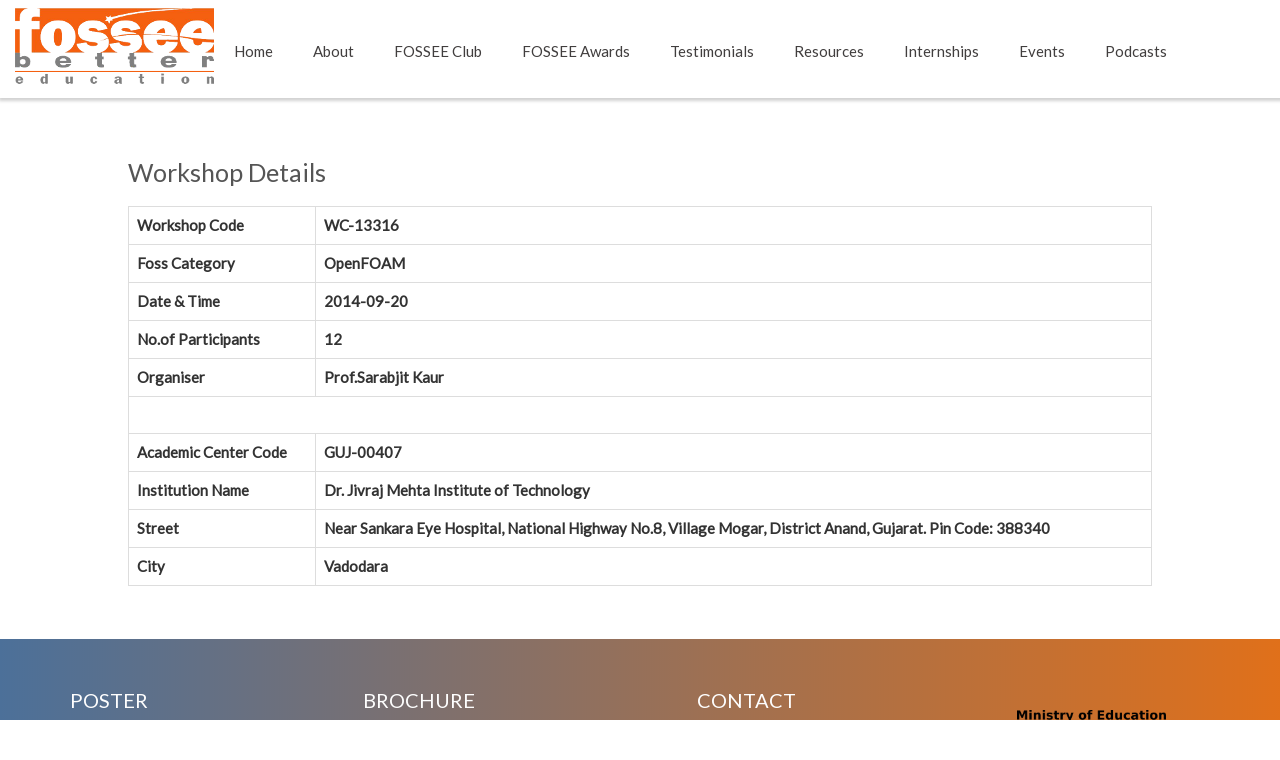

--- FILE ---
content_type: text/html; charset=utf-8
request_url: https://fossee.in/view-completed-workshop/13316
body_size: 7386
content:
<!DOCTYPE html>
<head>
<meta charset="utf-8" />
<meta name="Generator" content="Drupal 7 (http://drupal.org)" />
<meta name="viewport" content="width=device-width" />
<link rel="shortcut icon" href="https://fossee.in/sites/all/themes/software_responsive_theme/favicon.ico" type="image/vnd.microsoft.icon" />
<title>Workshop Details | FOSSEE</title>
<!-- Global site tag (gtag.js) - Google Analytics -->
<script async src="https://www.googletagmanager.com/gtag/js?id=G-ZZVKPF9JKL"></script>
<script>
  window.dataLayer = window.dataLayer || [];
  function gtag(){dataLayer.push(arguments);}
  gtag('js', new Date());

  gtag('config', 'G-ZZVKPF9JKL');
</script>
<style type="text/css" media="all">
@import url("https://fossee.in/modules/system/system.base.css?t6u4nm");
@import url("https://fossee.in/modules/system/system.menus.css?t6u4nm");
@import url("https://fossee.in/modules/system/system.messages.css?t6u4nm");
@import url("https://fossee.in/modules/system/system.theme.css?t6u4nm");
</style>
<style type="text/css" media="all">
@import url("https://fossee.in/sites/all/modules/jquery_update/replace/ui/themes/base/minified/jquery.ui.core.min.css?t6u4nm");
@import url("https://fossee.in/sites/all/modules/jquery_update/replace/ui/themes/base/minified/jquery.ui.theme.min.css?t6u4nm");
@import url("https://fossee.in/sites/all/modules/jquery_update/replace/ui/themes/base/minified/jquery.ui.button.min.css?t6u4nm");
@import url("https://fossee.in/sites/all/modules/jquery_update/replace/ui/themes/base/minified/jquery.ui.resizable.min.css?t6u4nm");
@import url("https://fossee.in/sites/all/modules/jquery_update/replace/ui/themes/base/minified/jquery.ui.dialog.min.css?t6u4nm");
</style>
<style type="text/css" media="all">
@import url("https://fossee.in/modules/comment/comment.css?t6u4nm");
@import url("https://fossee.in/sites/all/modules/date/date_repeat_field/date_repeat_field.css?t6u4nm");
@import url("https://fossee.in/modules/field/theme/field.css?t6u4nm");
@import url("https://fossee.in/sites/all/modules/job_portal/css/base.css?t6u4nm");
@import url("https://fossee.in/sites/all/modules/job_portal/css/main.css?t6u4nm");
@import url("https://fossee.in/modules/node/node.css?t6u4nm");
@import url("https://fossee.in/modules/user/user.css?t6u4nm");
@import url("https://fossee.in/sites/all/modules/views/css/views.css?t6u4nm");
@import url("https://fossee.in/sites/all/modules/ckeditor/css/ckeditor.css?t6u4nm");
</style>
<style type="text/css" media="all">
@import url("https://fossee.in/sites/all/modules/colorbox/styles/default/colorbox_style.css?t6u4nm");
@import url("https://fossee.in/sites/all/modules/ctools/css/ctools.css?t6u4nm");
@import url("https://fossee.in/sites/all/libraries/fancybox/source/jquery.fancybox.css?t6u4nm");
@import url("https://fossee.in/sites/all/modules/fellowship_testimonials/css/fellowship_testimonials.css?t6u4nm");
@import url("https://fossee.in/sites/all/modules/lightbox2/css/lightbox.css?t6u4nm");
</style>
<style type="text/css" media="all">
@import url("https://fossee.in/sites/all/themes/software_responsive_theme/css/font-awesome.css?t6u4nm");
@import url("https://fossee.in/sites/all/themes/software_responsive_theme/css/style.css?t6u4nm");
@import url("https://fossee.in/sites/all/themes/software_responsive_theme/css/media.css?t6u4nm");
</style>
<script type="text/javascript" src="https://fossee.in/sites/all/modules/jquery_update/replace/jquery/1.12/jquery.min.js?v=1.12.4"></script>
<script type="text/javascript" src="https://fossee.in/misc/jquery-extend-3.4.0.js?v=1.12.4"></script>
<script type="text/javascript" src="https://fossee.in/misc/jquery-html-prefilter-3.5.0-backport.js?v=1.12.4"></script>
<script type="text/javascript" src="https://fossee.in/misc/jquery.once.js?v=1.2"></script>
<script type="text/javascript" src="https://fossee.in/misc/drupal.js?t6u4nm"></script>
<script type="text/javascript" src="https://fossee.in/sites/all/modules/jquery_update/js/jquery_browser.js?v=0.0.1"></script>
<script type="text/javascript" src="https://fossee.in/sites/all/modules/jquery_update/replace/ui/ui/minified/jquery.ui.core.min.js?v=1.10.2"></script>
<script type="text/javascript" src="https://fossee.in/sites/all/modules/jquery_update/replace/ui/ui/minified/jquery.ui.widget.min.js?v=1.10.2"></script>
<script type="text/javascript" src="https://fossee.in/sites/all/modules/jquery_update/replace/ui/ui/minified/jquery.ui.button.min.js?v=1.10.2"></script>
<script type="text/javascript" src="https://fossee.in/sites/all/modules/jquery_update/replace/ui/ui/minified/jquery.ui.mouse.min.js?v=1.10.2"></script>
<script type="text/javascript" src="https://fossee.in/sites/all/modules/jquery_update/replace/ui/ui/minified/jquery.ui.draggable.min.js?v=1.10.2"></script>
<script type="text/javascript" src="https://fossee.in/sites/all/modules/jquery_update/replace/ui/ui/minified/jquery.ui.position.min.js?v=1.10.2"></script>
<script type="text/javascript" src="https://fossee.in/misc/ui/jquery.ui.position-1.13.0-backport.js?v=1.10.2"></script>
<script type="text/javascript" src="https://fossee.in/sites/all/modules/jquery_update/replace/ui/ui/minified/jquery.ui.resizable.min.js?v=1.10.2"></script>
<script type="text/javascript" src="https://fossee.in/sites/all/modules/jquery_update/replace/ui/ui/minified/jquery.ui.dialog.min.js?v=1.10.2"></script>
<script type="text/javascript" src="https://fossee.in/misc/ui/jquery.ui.dialog-1.13.0-backport.js?v=1.10.2"></script>
<script type="text/javascript" src="https://fossee.in/misc/ajax.js?v=7.103"></script>
<script type="text/javascript" src="https://fossee.in/sites/all/modules/jquery_update/js/jquery_update.js?v=0.0.1"></script>
<script type="text/javascript" src="https://fossee.in/sites/all/libraries/colorbox/jquery.colorbox-min.js?t6u4nm"></script>
<script type="text/javascript" src="https://fossee.in/sites/all/modules/colorbox/js/colorbox.js?t6u4nm"></script>
<script type="text/javascript" src="https://fossee.in/sites/all/modules/colorbox/styles/default/colorbox_style.js?t6u4nm"></script>
<script type="text/javascript" src="https://fossee.in/sites/all/modules/fancybox/fancybox.js?t6u4nm"></script>
<script type="text/javascript" src="https://fossee.in/sites/all/libraries/fancybox/source/jquery.fancybox.pack.js?t6u4nm"></script>
<script type="text/javascript" src="https://fossee.in/sites/all/libraries/fancybox/lib/jquery.mousewheel-3.0.6.pack.js?t6u4nm"></script>
<script type="text/javascript" src="https://fossee.in/sites/all/modules/fossee_stats/js/all_charts.js?t6u4nm"></script>
<script type="text/javascript" src="https://fossee.in/sites/all/modules/fossee_stats/js/confirm.js?t6u4nm"></script>
<script type="text/javascript" src="https://fossee.in/sites/all/modules/fossee_stats/js/testimonials_script.js?t6u4nm"></script>
<script type="text/javascript" src="https://fossee.in/misc/form.js?t6u4nm"></script>
<script type="text/javascript" src="https://fossee.in/misc/collapse.js?t6u4nm"></script>
<script type="text/javascript" src="https://fossee.in/sites/all/modules/lightbox2/js/lightbox.js?t6u4nm"></script>
<script type="text/javascript" src="https://fossee.in/sites/all/modules/google_analytics/googleanalytics.js?t6u4nm"></script>
<script type="text/javascript" src="https://fossee.in/sites/default/files/googleanalytics/js?t6u4nm"></script>
<script type="text/javascript">
<!--//--><![CDATA[//><!--
window.dataLayer = window.dataLayer || [];function gtag(){dataLayer.push(arguments)};gtag("js", new Date());gtag("set", "developer_id.dMDhkMT", true);gtag("config", "UA-10406287-2", {"groups":"default","cookie_domain":".fossee.in","page_path":location.pathname + location.search + location.hash,"link_attribution":true});ga('create', 'UA-60190813-1', 'auto', 'commonid');
ga('commonid.send', 'pageview');
//--><!]]>
</script>
<script type="text/javascript" src="https://fossee.in/misc/progress.js?v=7.103"></script>
<script type="text/javascript" src="https://fossee.in/sites/all/modules/autodialog/autodialog.js?t6u4nm"></script>
<script type="text/javascript" src="https://fossee.in/sites/all/themes/software_responsive_theme/js/custom.js?t6u4nm"></script>
<script type="text/javascript" src="https://fossee.in/sites/all/modules/job_portal/js/main.js?t6u4nm"></script>
<script type="text/javascript">
<!--//--><![CDATA[//><!--
jQuery.extend(Drupal.settings, {"basePath":"\/","pathPrefix":"","setHasJsCookie":0,"ajaxPageState":{"theme":"software","theme_token":"ivu3olpmmGtKURJ9mHlYoZs_WHAq5AiEYNX_pGK2Kxs","jquery_version":"1.12","jquery_version_token":"u3-mi2zWKxFnsEu2BaQPUcBZGACy9hAOtFakGCp29vw","js":{"sites\/all\/modules\/jquery_update\/replace\/jquery\/1.12\/jquery.min.js":1,"misc\/jquery-extend-3.4.0.js":1,"misc\/jquery-html-prefilter-3.5.0-backport.js":1,"misc\/jquery.once.js":1,"misc\/drupal.js":1,"sites\/all\/modules\/jquery_update\/js\/jquery_browser.js":1,"sites\/all\/modules\/jquery_update\/replace\/ui\/ui\/minified\/jquery.ui.core.min.js":1,"sites\/all\/modules\/jquery_update\/replace\/ui\/ui\/minified\/jquery.ui.widget.min.js":1,"sites\/all\/modules\/jquery_update\/replace\/ui\/ui\/minified\/jquery.ui.button.min.js":1,"sites\/all\/modules\/jquery_update\/replace\/ui\/ui\/minified\/jquery.ui.mouse.min.js":1,"sites\/all\/modules\/jquery_update\/replace\/ui\/ui\/minified\/jquery.ui.draggable.min.js":1,"sites\/all\/modules\/jquery_update\/replace\/ui\/ui\/minified\/jquery.ui.position.min.js":1,"misc\/ui\/jquery.ui.position-1.13.0-backport.js":1,"sites\/all\/modules\/jquery_update\/replace\/ui\/ui\/minified\/jquery.ui.resizable.min.js":1,"sites\/all\/modules\/jquery_update\/replace\/ui\/ui\/minified\/jquery.ui.dialog.min.js":1,"misc\/ui\/jquery.ui.dialog-1.13.0-backport.js":1,"misc\/ajax.js":1,"sites\/all\/modules\/jquery_update\/js\/jquery_update.js":1,"sites\/all\/libraries\/colorbox\/jquery.colorbox-min.js":1,"sites\/all\/modules\/colorbox\/js\/colorbox.js":1,"sites\/all\/modules\/colorbox\/styles\/default\/colorbox_style.js":1,"sites\/all\/modules\/fancybox\/fancybox.js":1,"sites\/all\/libraries\/fancybox\/source\/jquery.fancybox.pack.js":1,"sites\/all\/libraries\/fancybox\/lib\/jquery.mousewheel-3.0.6.pack.js":1,"sites\/all\/modules\/fossee_stats\/js\/all_charts.js":1,"sites\/all\/modules\/fossee_stats\/js\/confirm.js":1,"sites\/all\/modules\/fossee_stats\/js\/testimonials_script.js":1,"misc\/form.js":1,"misc\/collapse.js":1,"sites\/all\/modules\/lightbox2\/js\/lightbox.js":1,"sites\/all\/modules\/google_analytics\/googleanalytics.js":1,"https:\/\/fossee.in\/sites\/default\/files\/googleanalytics\/js?t6u4nm":1,"0":1,"misc\/progress.js":1,"sites\/all\/modules\/autodialog\/autodialog.js":1,"sites\/all\/themes\/software_responsive_theme\/js\/custom.js":1,"sites\/all\/modules\/job_portal\/js\/main.js":1},"css":{"modules\/system\/system.base.css":1,"modules\/system\/system.menus.css":1,"modules\/system\/system.messages.css":1,"modules\/system\/system.theme.css":1,"misc\/ui\/jquery.ui.core.css":1,"misc\/ui\/jquery.ui.theme.css":1,"misc\/ui\/jquery.ui.button.css":1,"misc\/ui\/jquery.ui.resizable.css":1,"misc\/ui\/jquery.ui.dialog.css":1,"modules\/comment\/comment.css":1,"sites\/all\/modules\/date\/date_repeat_field\/date_repeat_field.css":1,"modules\/field\/theme\/field.css":1,"sites\/all\/modules\/job_portal\/css\/base.css":1,"sites\/all\/modules\/job_portal\/css\/main.css":1,"modules\/node\/node.css":1,"modules\/user\/user.css":1,"sites\/all\/modules\/views\/css\/views.css":1,"sites\/all\/modules\/ckeditor\/css\/ckeditor.css":1,"sites\/all\/modules\/colorbox\/styles\/default\/colorbox_style.css":1,"sites\/all\/modules\/ctools\/css\/ctools.css":1,"sites\/all\/libraries\/fancybox\/source\/jquery.fancybox.css":1,"sites\/all\/modules\/fellowship_testimonials\/css\/fellowship_testimonials.css":1,"sites\/all\/modules\/fossee_stats\/css\/bootstrap.css":1,"sites\/all\/modules\/lightbox2\/css\/lightbox.css":1,"sites\/all\/themes\/software_responsive_theme\/css\/font-awesome.css":1,"sites\/all\/themes\/software_responsive_theme\/css\/style.css":1,"sites\/all\/themes\/software_responsive_theme\/css\/media.css":1}},"colorbox":{"opacity":"0.85","current":"{current} of {total}","previous":"\u00ab Prev","next":"Next \u00bb","close":"Close","maxWidth":"98%","maxHeight":"98%","fixed":true,"mobiledetect":true,"mobiledevicewidth":"480px","file_public_path":"\/sites\/default\/files","specificPagesDefaultValue":"admin*\nimagebrowser*\nimg_assist*\nimce*\nnode\/add\/*\nnode\/*\/edit\nprint\/*\nprintpdf\/*\nsystem\/ajax\nsystem\/ajax\/*"},"fancybox":[],"lightbox2":{"rtl":0,"file_path":"\/(\\w\\w\/)public:\/","default_image":"\/sites\/all\/modules\/lightbox2\/images\/brokenimage.jpg","border_size":10,"font_color":"000","box_color":"fff","top_position":"","overlay_opacity":"0.8","overlay_color":"000","disable_close_click":true,"resize_sequence":0,"resize_speed":400,"fade_in_speed":400,"slide_down_speed":600,"use_alt_layout":false,"disable_resize":false,"disable_zoom":false,"force_show_nav":false,"show_caption":true,"loop_items":false,"node_link_text":"View Image Details","node_link_target":false,"image_count":"Image !current of !total","video_count":"Video !current of !total","page_count":"Page !current of !total","lite_press_x_close":"press \u003Ca href=\u0022#\u0022 onclick=\u0022hideLightbox(); return FALSE;\u0022\u003E\u003Ckbd\u003Ex\u003C\/kbd\u003E\u003C\/a\u003E to close","download_link_text":"","enable_login":false,"enable_contact":false,"keys_close":"c x 27","keys_previous":"p 37","keys_next":"n 39","keys_zoom":"z","keys_play_pause":"32","display_image_size":"original","image_node_sizes":"()","trigger_lightbox_classes":"","trigger_lightbox_group_classes":"","trigger_slideshow_classes":"","trigger_lightframe_classes":"","trigger_lightframe_group_classes":"","custom_class_handler":0,"custom_trigger_classes":"","disable_for_gallery_lists":true,"disable_for_acidfree_gallery_lists":true,"enable_acidfree_videos":true,"slideshow_interval":5000,"slideshow_automatic_start":true,"slideshow_automatic_exit":true,"show_play_pause":true,"pause_on_next_click":false,"pause_on_previous_click":true,"loop_slides":false,"iframe_width":600,"iframe_height":400,"iframe_border":1,"enable_video":false,"useragent":"Mozilla\/5.0 (Macintosh; Intel Mac OS X 10_15_7) AppleWebKit\/537.36 (KHTML, like Gecko) Chrome\/131.0.0.0 Safari\/537.36; ClaudeBot\/1.0; +claudebot@anthropic.com)"},"googleanalytics":{"account":["UA-10406287-2"],"trackOutbound":1,"trackMailto":1,"trackDownload":1,"trackDownloadExtensions":"7z|aac|arc|arj|asf|asx|avi|bin|csv|doc(x|m)?|dot(x|m)?|exe|flv|gif|gz|gzip|hqx|jar|jpe?g|js|mp(2|3|4|e?g)|mov(ie)?|msi|msp|pdf|phps|png|ppt(x|m)?|pot(x|m)?|pps(x|m)?|ppam|sld(x|m)?|thmx|qtm?|ra(m|r)?|sea|sit|tar|tgz|torrent|txt|wav|wma|wmv|wpd|xls(x|m|b)?|xlt(x|m)|xlam|xml|z|zip","trackColorbox":1,"trackDomainMode":1,"trackUrlFragments":1}});
//--><!]]>
</script>
<!--[if lt IE 9]><script src="https://cdnjs.cloudflare.com/ajax/libs/html5shiv/3.7.3/html5shiv.js"></script><![endif]-->
</head>
<body class="html not-front not-logged-in no-sidebars page-view-completed-workshop page-view-completed-workshop- page-view-completed-workshop-13316 i18n-en">
    <!DOCTYPE html>
<html lang="en">
  <head>
    <meta charset="utf-8">
    <meta name="viewport" content="width=device-width, initial-scale=1.0">
    <!--<meta name="description" content="Developed By M Abdur Rokib Promy">-->
    <meta name="author" content="rokib">
    <meta name="keywords" content="Bootstrap 3, Template, Theme, Responsive, Corporate, Business">
    <link rel="shortcut icon" href="img/favicon.png">

    <title>FOSSEE | Home</title>
	<link rel="stylesheet" type="text/css" href="https://fossee.in/data/banner/css/nice-bar.css" />     
    <link rel="stylesheet" type="text/css" href="https://fossee.in/data/banner/css/lightbox.css" /> 
    <script type="text/javascript" src="https://fossee.in/data/banner/js/nice-bar.js"></script>
    <!-- Bootstrap core CSS -->
    <link rel="stylesheet" href="https://fossee.in/sites/all/themes/software_responsive_theme/css/bootstrap.css" rel="stylesheet">
    
   <link rel="stylesheet" href="https://fossee.in/sites/all/themes/software_responsive_theme/css/theme.css" rel="stylesheet">
   <link rel="stylesheet" href="https://fossee.in/sites/all/themes/software_responsive_theme/css/bootstrap-reset.css" rel="stylesheet">
    <!--external css-->
   <link rel="stylesheet" href="https://fossee.in/sites/all/themes/software_responsive_theme/assets/font-awesome/css/font-awesome.css" rel="stylesheet" />
   <link rel="stylesheet" href="https://fossee.in/sites/all/themes/software_responsive_theme/css/flexslider.css"/>
   <link rel="stylesheet" href="https://fossee.in/sites/all/themes/software_responsive_theme/assets/bxslider/jquery.bxslider.css" rel="stylesheet" />
   <link rel="stylesheet" href="https://fossee.in/sites/all/themes/software_responsive_theme/css/animate.css"/>
    <link href='https://fonts.googleapis.com/css?family=Lato' rel='stylesheet' type='text/css'>
   <link rel="stylesheet" href="https://fossee.in/sites/all/themes/software_responsive_theme/assets/owlcarousel/owl.carousel.css">
    <link rel="stylesheet" href="https://fossee.in/sites/all/themes/software_responsive_theme/css/mixitup.css">

    <link rel="stylesheet" href="https://fossee.in/sites/all/themes/software_responsive_theme/css/component.css">
    <link rel="stylesheet" href="https://fossee.in/sites/all/themes/software_responsive_theme/css/fossee.css" rel="stylesheet">
   <link rel="stylesheet" href="https://fossee.in/sites/all/themes/software_responsive_theme/css/style-responsive.css" rel="stylesheet" />
     <link rel="stylesheet" href="https://fossee.in/sites/all/themes/software_responsive_theme/css/parallax-slider/parallax-slider.css" />
  <script src="https://fossee.in/sites/all/themes/software_responsive_theme/js/parallax-slider/modernizr.custom.28468.js">
    </script>
	<!-- Global site tag (gtag.js) - Google Analytics -->
	<script async src="https://www.googletagmanager.com/gtag/js?id=UA-10406287-2"></script>
	<script>
	window.dataLayer = window.dataLayer || [];
	function gtag(){dataLayer.push(arguments);}
	gtag('js', new Date());

	gtag('config', 'UA-10406287-2', { 'optimize_id': 'GTM-5H99G52'});
	</script>
	<!--Lee-->
	<!-- Google Tag Manager -->
	<script>(function(w,d,s,l,i){w[l]=w[l]||[];w[l].push({'gtm.start':
	new Date().getTime(),event:'gtm.js'});var f=d.getElementsByTagName(s)[0],
	j=d.createElement(s),dl=l!='dataLayer'?'&l='+l:'';j.async=true;j.src=
	'https://www.googletagmanager.com/gtm.js?id='+i+dl;f.parentNode.insertBefore(j,f);
	})(window,document,'script','dataLayer','GTM-T9WLNSV');</script>
	<!-- End Google Tag Manager -->
	<!--Lee-->
    <link rel="stylesheet" href="https://fossee.in/sites/all/themes/software_responsive_theme/css/magnific-popup.css">
    <!-- HTML5 shim and Respond.js IE8 support of HTML5 tooltipss and media queries -->
    <!--[if lt IE 9]>
      <script src="js/html5shiv.js"></script>
      <script src="js/respond.min.js"></script>
    <![endif]-->
  </head>

  <body>
  <!--Lee-->
  <!-- Google Tag Manager (noscript) -->
  <noscript><iframe src="https://www.googletagmanager.com/ns.html?id=GTM-T9WLNSV"
  height="0" width="0" style="display:none;visibility:hidden"></iframe></noscript>
  <!-- End Google Tag Manager (noscript) -->
  <!--Lee-->
	<!--  <center>
  <div class="nice-bar" style="margin-bottom:5px;border-bottom:none;background-color:transparent;">
<a class="nice-text" href="https://www.it.iitb.ac.in/nmeict/announcements.html" target="_blank" >  <img src="https://static.fossee.in/cfd/banners/OpenFOAM_staticbnr.png"> </a> 
<a class="nice-text" href="https://www.it.iitb.ac.in/nmeict/announcements.html" target="_blank" >  <img src="https://static.fossee.in/scilab/banners/Scilab-Webbnr.png"> </a> 
</div>  
</center> -->
<div class="region region-user-menu"><center></center></div>
<!-- 
<p style="color:red;font-weight:bold;text-align:center;">AICTE chairman Prof. Anil D. Sahasrabudhe encouraging to use opensource software. Click <a href="https://static.fossee.in/fossee/videos/AICTEChairmanDr.AnilSahasrabudhe-ScilabToolboxHackathonInauguration-20200610.mp4" target="_blank" style="color:blue">here</a> to see the video.</p> -->
<!-- <p style="color:red;font-size: 18px;text-align: center;padding:10px;">COVID-19 Notification from the Secretary, MHRD. <a href="https://static.fossee.in/fossee/pictures/covid-message.jpg" target="_blank" style="color:blue;">Click Here</a></p> -->
</center>

    <!--header start-->
   <header class="head-section">
      <div class="navbar navbar-default navbar-static-top navbar-container container">
  <!--        <center>
<a href="https://scipy.in" target="_blank">  <img src="https://fossee.in/data/banner/images/scipy2016_bnr_0.png"> </a>

        </center>
   
-->
	<div class="navbar-header">
              <button class="navbar-toggle" data-target=".navbar-collapse" data-toggle="collapse"
              type="button"><span class="icon-bar"></span> <span class="icon-bar"></span>
              <span class="icon-bar"></span></button> <a class="navbar-brand" href="/"> <img class="img" src="https://fossee.in/sites/all/themes/software_responsive_theme/img/logo.png"></a>
          </div>

          <div class="navbar-collapse collapse">
              <ul class="nav navbar-nav">
               
                  <li class="dropdown">
                                             <div class="menu_wrapper">
    <nav id="main-menu"  role="navigation">
      <a class="nav-toggle" href="#"><i class="fa fa-bars"></i></a>
     <div class="menu-navigation-container">
        <ul class="menu"><li class="first leaf"><a href="/">Home</a></li>
<li class="expanded"><a href="/about">About</a><ul class="menu"><li class="first last leaf"><a href="/contact-us">Contact</a></li>
</ul></li>
<li class="leaf"><a href="/fossee-club">FOSSEE Club</a></li>
<li class="leaf"><a href="/awards">FOSSEE Awards<!--<sup><img src="https://static.fossee.in/fossee/Icons/new.gif" style="width:40px;"/></sup>--></a></li>
<li class="leaf"><a href="/testimonials">Testimonials</a></li>
<li class="expanded"><a href="/resources">Resources</a><ul class="menu"><li class="first last leaf"><a href="/teaching-support">Teaching Support</a></li>
</ul></li>
<li class="leaf"><a href="/fossee-internships">Internships</a></li>
<li class="leaf"><a href="/events">Events</a></li>
<li class="last leaf"><a href="/podcasts">Podcasts</a></li>
</ul>      </div>
      <div class="clear"></div>
    </nav><!-- end main-menu -->
  </div></li></ul>
             
          </div>
      </div>
    </header>
   
    </div>
    <!--breadcrumbs end-->

</br>
</br>
  <div id="container">
    <div class="container-wrap">
      <div class="content-sidebar-wrap">
        <div id="content">
        </br></br></br>
        <!--   <div id="breadcrumbs"><h2 class="element-invisible">You are here</h2><nav class="breadcrumb"><a href="/">Home</a> » Workshop Details</nav></div> -->
          <section id="post-content" role="main">
                                    <h1 class="page-title">Workshop Details</h1>                                                            <div class="region region-content">
  <div id="block-system-main" class="block block-system">

      
  <div class="content">
    <table width="100%" cellpadding="6" class="table table-bordered table-hover"><tr><td><b>Workshop Code</b></td><td><b>WC-13316</b></td></tr><tr><td><b>Foss Category</b></td><td><b>OpenFOAM</b></td></tr><tr><td><b>Date & Time</b></td><td><b>2014-09-20</b></td></tr><tr><td><b>No.of Participants </b></td><td><b>12</b></td></tr><tr><td><b>Organiser </b></td><td><b>Prof.Sarabjit Kaur 
        </b></td></tr><tr><td colspan="2"><div Style="height:20px"></div></td></tr><tr><td><b>Academic Center Code</b></td><td><b>GUJ-00407</b></td></tr><tr><td><b>Institution Name</b></td><td><b>Dr. Jivraj Mehta Institute of Technology</b></td></tr><tr><td><b>Street</b></td><td><b>Near Sankara Eye Hospital, 
National Highway No.8, 
Village Mogar, District Anand, Gujarat. 
Pin Code: 388340 </b></td></tr><tr><td><b>City</b></td><td><b>Vadodara</b></td></tr></table>  </div>
  
</div> <!-- /.block -->
</div>
 <!-- /.region -->
          </section> <!-- /#main -->
        </div>
      
              
        </div>

        
        
    </div>
</div>

<div id="footer">

  
    <!--footer start-->
    <footer class="footer">
        <div class="container">
            <div class="row">
            <!-- <div class="col-md-12"> -->
                <div class="col-lg-3 col-sm-3 address wow fadeInUp" data-wow-duration="2s" data-wow-delay=".1s">
                     <h1>POSTER</h1>
                                    <a  target='_blank' href="https://fossee.in/data/Poster.pdf" title="Click to View/Download "  >
          <img class="img" src="https://fossee.in/sites/all/themes/software_responsive_theme/img/portfolios/data/Poster_Thumbnail.png" style="height:170px;width: 200px" ></img></a>
                </div>
                <div class="col-lg-3 col-sm-3 wow fadeInUp" data-wow-duration="2s" data-wow-delay=".3s">
                    <h1>BROCHURE</h1>
                     <a  target='_blank' href="https://fossee.in/data/Flier.pdf" title="Click to View/Download "  >
         <img class="img" src="https://fossee.in/sites/all/themes/software_responsive_theme/img/portfolios/data/Fossee_Flyer_Thumbnail.png" style="height:170px"  ></img></a>
                </div>

                <div class="col-lg-3 col-sm-3">
                <div class="page-footer wow fadeInUp" data-wow-duration="2s" data-wow-delay=".5s">
                     <h1>CONTACT</h1>
                     <address>
                         <p><i class="fa fa-home pr-10"></i>FOSSEE, IIT Bombay</p>
                         <p><i class="fa fa-globe pr-10"></i>Mumbai, India</p>
                       
                         <p><i class="fa fa-phone pr-10"></i>Phone : (+91) 22 25764111 </p>
                         <p><i class="fa fa-envelope pr-10"></i>Email : info [at] fossee [dot] in</p>
                     </address>
                     </div>
                </div>
                 <div class="col-lg-3 col-sm-3 wow fadeInUp" data-wow-duration="2s" data-wow-delay=".7s">
                    <div class="page-footer">
                        
                        <ul class="page-footer-list">

                       </br>
                        <a href="http://mhrd.gov.in" target="_blank"> <img src="https://fossee.in/sites/all/themes/software_responsive_theme/img/mhrd-logo.png" style="position: relative;"></a> </li></br></br></br>
                            <li><a href="https://www.iitb.ac.in" target="_blank"> <img  height="42" width="42"  src="https://fossee.in/sites/all/themes/software_responsive_theme/img/iitb-logo.png" style="width: 82px; position: relative;left:15px; "></a>    </li>
                       </ul>

                    </div>
                </div>
<!--                

                    </div>
                </div>
 -->
                </div>

            <!-- </div> -->

        </div>
    </footer>
    <footer class="footer-small">
        <div class="container">
            <div class="row">
                <div class="col-lg-6 col-sm-6 pull-right">
                    <ul class="social-link-footer list-unstyled">
                       <!-- 
                        <li class="wow flipInX" data-wow-duration="2s" data-wow-delay=".2s"><a href="#"><i class="fa fa-google-plus"></i></a></li>
                        <li class="wow flipInX" data-wow-duration="2s" data-wow-delay=".3s"><a href="#"><i class="fa fa-dribbble"></i></a></li>
                        <li class="wow flipInX" data-wow-duration="2s" data-wow-delay=".4s"><a href="#"><i class="fa fa-linkedin"></i></a></li>
                        <li class="wow flipInX" data-wow-duration="2s" data-wow-delay=".6s"><a href="#"><i class="fa fa-skype"></i></a></li> -->
                        <li class="wow flipInX" data-wow-duration="2s" data-wow-delay=".1s"><a href="https://github.com/orgs/FOSSEE/dashboard" target="_blank"><i class="fa fa-github"></i></a></li>
                        <li class="wow flipInX" data-wow-duration="2s" data-wow-delay=".2s"><a href="https://www.youtube.com/@fosseeiitbombay" target="_blank"><i class="fa fa-youtube"></i></a></li>
                        <li class="wow flipInX" data-wow-duration="2s" data-wow-delay=".3s"><a href="https://twitter.com/FOSSEE" target="_blank"><i class="fa fa-twitter"></i></a></li> 
<li class="wow flipInX animated" data-wow-duration="2s" data-wow-delay=".3s" style="visibility: visible; animation-duration: 2s; animation-delay: 0.3s; animation-name: flipInX;" data-wow-animation-name="flipInX"><a data-toggle="tooltip" title="Instagram" href="https://www.instagram.com/fossee_nmeict/" target="_blank"><i class="fa fa-instagram"></i></a></li>
                         <li class="wow flipInX" data-wow-duration="2s" data-wow-delay=".4s"><a href="https://www.facebook.com/FOSSEE-894448903953823/?fref=ts" target="_blank"><i class="fa fa-facebook"></i></a></li>
   <li class="wow flipInX" data-wow-duration="2s" data-wow-delay=".4s"><a href="https://fossee.in/data/project-statistics.php" target="_blank" data-toggle="tooltip" title="Statistics" ><i  class="fa fa-signal"></i>
</a></li>

                    </ul>
                </div>
                <div class="col-md-4">
                  <div class="copyright">
                       <p style="color: #000">    This work is licensed under a <a rel="license" href="https://creativecommons.org/licenses/by-sa/4.0/">Creative Commons Attribution-ShareAlike 4.0 International License</a>
        <a rel="license" href="https://creativecommons.org/licenses/by-sa/4.0/">
      <img alt="Creative Commons License" style="border-width:0" src="https://i.creativecommons.org/l/by-sa/4.0/88x31.png" /></a></p>
                  </div>
                </div>
            </div>
        </div>
    </footer>
    <!--footer end-->

    <!-- js placed at the end of the document so the pages load faster
    <script src="js/jquery.js"></script> -->
    <script src="https://fossee.in/sites/all/themes/software_responsive_theme/js/jquery-1.8.3.min.js"></script>
    <script src="https://fossee.in/sites/all/themes/software_responsive_theme/js/bootstrap.min.js"></script>
     <script src="https://fossee.in/sites/all/themes/software_responsive_theme/js/hover-dropdown.js"></script>
     <script src="https://fossee.in/sites/all/themes/software_responsive_theme/js/jquery.flexslider.js"></script>
     <script src="https://fossee.in/sites/all/themes/software_responsive_theme/assets/bxslider/jquery.bxslider.js"></script>

     <script src="https://fossee.in/sites/all/themes/software_responsive_theme/js/superfish.js">
    </script>
     <script src="https://fossee.in/sites/all/themes/software_responsive_theme/js/jquery.parallax-1.1.3.js"></script>
     <script src="https://fossee.in/sites/all/themes/software_responsive_theme/js/wow.min.js"></script>
     <script src="https://fossee.in/sites/all/themes/software_responsive_theme/assets/owlcarousel/owl.carousel.js"></script>
    <script src="https://fossee.in/sites/all/themes/software_responsive_theme/js/mixitup.js"></script>
    <script src="https://fossee.in/sites/all/themes/software_responsive_theme/js/jquery.easing.min.js"></script>
    <script src="https://fossee.in/sites/all/themes/software_responsive_theme/js/link-hover.js"></script>

     <script src="https://fossee.in/sites/all/themes/software_responsive_theme/js/parallax-slider/jquery.cslider.js">
    </script>


    <!--common script for all pages-->
    <script src="https://fossee.in/sites/all/themes/software_responsive_theme/js/common-scripts.js"></script>



     <script src="https://fossee.in/sites/all/themes/software_responsive_theme/js/jquery.magnific-popup.js"></script>

    <script type="text/javascript">
    $('.image-caption a').tooltip();

    $(function () {

        var filterList = {

            init: function () {

                // MixItUp plugin
                // http://mixitup.io
                $('#portfoliolist-three').mixitup({
                    targetSelector: '.portfolio',
                    filterSelector: '.filter',
                    effects: ['fade'],
                    easing: 'snap',
                    // call the hover effect
                    onMixEnd: filterList.hoverEffect()
                });

            },

            hoverEffect: function () {
                $("[rel='tooltip']").tooltip();
                // Simple parallax effect
                $('#portfoliolist-three .portfolio .portfolio-hover').hover(
                function(){
                    $(this).find('.image-caption').slideDown(250); //.fadeIn(250)
                },
                function(){
                    $(this).find('.image-caption').slideUp(250); //.fadeOut(205)
                }
            );
            }

        };

        // Run the show!
        filterList.init();


    });

    $( document ).ready(function() {
       $('.magnefig').each(function(){
            $(this).magnificPopup({
                    type:'image',
                    removalDelay: 300,
                    mainClass: 'mfp-fade'
               })
        });
    });
    </script>

  <script>
      $('a.info').tooltip();

      $(window).load(function() {
        $('.flexslider').flexslider({
          animation: "slide",
          start: function(slider) {
            $('body').removeClass('loading');
          }
        });
      });

      $(document).ready(function() {

        $("#owl-demo").owlCarousel({

          items : 4

        });

      });

      jQuery(document).ready(function(){
        jQuery('ul.superfish').superfish();
      });

      new WOW().init();


    </script>
     <script type="text/javascript">
      $(function() {

        $('#da-slider').cslider({
          autoplay    : true,
          bgincrement : 100
        });

      });
    </script>
 </body>
</html>
  </body>
</html>


--- FILE ---
content_type: text/css
request_url: https://fossee.in/data/banner/css/nice-bar.css
body_size: 165
content:
.nice-bar {
    display: none;
    width: 100%;
    background: none;
    border-bottom: 3px solid #ffffff;
}
.nice-bar .nice-text {
    width: 1200px;
    margin: 0 auto;
    padding: 12px 0;
    color: #000;
    font-weight: bold;
}
.nice-bar .nice-button {
    padding: 2px 5px;
    background: #111111;
    color: #ffffff;
    margin: 0 0 0 10px;

    -webkit-border-radius: 3px;
       -moz-border-radius: 3px;
         -o-border-radius: 3px;
            border-radius: 3px;
}
.nice-bar .nice-close {
    float: right;
    padding: 1px 7px 2px 7px;
    background: #111111;
    color:#fff;
    -webkit-border-radius: 3px;
       -moz-border-radius: 3px;
         -o-border-radius: 3px;
            border-radius: 3px;
}
.nice-bar .nice-close:hover {
    cursor: pointer;
}
.nice-bar span.ext{
    display: none;
}

.nice-bar img{
position: relative;
top: -2px;
min-width: 50%;
max-width: 100%;}


--- FILE ---
content_type: text/css
request_url: https://fossee.in/sites/all/themes/software_responsive_theme/css/mixitup.css
body_size: 332
content:

/* ------ BOILERPLATE TEMPLATE ------ */

body{
	font-family: 'Open Sans';
}

.mixitup-wrapper{
	margin: 50px auto 0 auto;
}

h1{
	margin-bottom: 30px;
}

h1 strong{
	font-weight: 700;
}

h3{
	margin-bottom: 20px;
	font-weight: 600;
}

p{
	margin-bottom: 0.5em;
	text-align: justify;
	line-height: 1.5;
}

.controls{
	display: inline-block;
	margin: 0 0 30px;
	vertical-align: top;
}

.controls li{
	margin-left: 20px;
	cursor: pointer;
}

.controls li.active{
	font-weight: 700;
}

hr{
	margin: 0 0 30px;
	height: 0;
	border: 0 none;
	border-top: 1px solid #eee;
}

#Grid{
	width: 100%;
	text-align: justify;
	font-size: 0.1px;
}

#Grid:after{
	content: '';
	display: inline-block;
	width: 100%;
}

#Grid .mix{
	display: none;
	opacity: 0;
	
	vertical-align: top;
	margin-bottom: 20px;
	background: #ccc;
	color: #fff;
	
	font-size: 30px;
	text-align: center;
}

#Grid .gap{
	display: inline-block;
	width: 200px;
}

#Grid ul{
		list-style-type: disc;
		-webkit-margin-before: 1em;
		-webkit-margin-after: 1em;
		-webkit-margin-start: 0px;
		-webkit-margin-end: 0px;
		-webkit-padding-start: 0px;
}


--- FILE ---
content_type: text/css
request_url: https://fossee.in/sites/all/themes/software_responsive_theme/css/fossee.css
body_size: 12789
content:
/*
Template Name: Acme Business Template with Bootstrap 3
Template Version: 1.0
Author: cosmic
Website:
*/
body {
    color: #413E3E;
    font-family: 'Lato', sans-serif;
    /*font-family: 'Open Sans', sans-serif;*/
    padding: 0px !important;
    margin: 0px !important;
    font-size: 15px;
}
a,
a:hover,
a:focus {
    text-decoration: none;
    outline: none;
}
::selection {
    background: #E3560A;
    color: #fff;
}
::-moz-selection {
    background: #E3560A;
    color: #fff;
}
h1,
h2,
h3,
h4,
h5,
h6 {
    font-family: 'Lato', sans-serif;
    /*font-family: 'Open Sans', sans-serif;*/
}
sup
{
    float: right;
    color: blue;

}
a { color: #E3560A }
a:hover { color: #505b71; }
p { line-height: 22px; color: #413E3E; }
/*header*/
.head-section { border-bottom: 1px solid #eee ;}
.head-section .navbar {
   margin-bottom: 0;
float: initial;
 position: absolute;
left: 0;
right: 0;
/* bottom: 0; */
/*position: fixed;*/
width: 100%;

    -moz-box-shadow: 1px 1px 3px 2px rgba(0, 0, 0, 0.18);
-webkit-box-shadow: 1px 1px 3px 2px rgba(0, 0, 0, 0.18);
box-shadow: 1px 1px 3px 2px rgba(0, 0, 0, 0.18);
box-shadow: 1px 1px 3px 2px rgba(0, 0, 0, 0.18);
}
.navbar-default { border: none }
.navbar-brand {
    color: #bcc0cd;
    font-size: 30px;
    font-weight: 100;
    line-height: 30px;
    margin-top: 8px;
    padding: 0;
}
.navbar-brand span { color: #E3560A }
.head-section .navbar-collapse  ul.navbar-nav {
    float: left;
    margin-right: 0;
    z-index: 199;
}
.head-section .navbar-default { background-color: #fff }
.head-section .nav li a,
.head-section .nav li.active ul.dropdown-menu li a {
    color: #999;
    font-size: 14px;
    font-weight: 300;
    background: none;
}
ul.dropdown-menu { border: none }
.head-section .nav li a:hover,
.head-section .nav li a:focus,
.head-section .nav li.active a,
.head-section .nav li.active a:hover,
.head-section .nav li a.dropdown-toggle:hover,
.head-section .nav li a.dropdown-toggle:focus,
.head-section .nav li.active ul.dropdown-menu li a:hover,
.head-section .nav li.active ul.dropdown-menu li.active a {
    color: #fff;
    background-color: #E3560A;
    -webkit-transition: all .3s ease;
    -moz-transition: all .3s ease;
    -ms-transition: all .3s ease;
    -o-transition: all .3s ease;
    transition: all .3s ease;
}
.head-section .navbar-default .navbar-nav > .open > a,
.head-section .navbar-default .navbar-nav > .open > a:hover,
.head-section .navbar-default .navbar-nav > .open > a:focus {
    color: #fff;
    background-color: #E3560A;
    -webkit-transition: all .3s ease;
    -moz-transition: all .3s ease;
    -ms-transition: all .3s ease;
    -o-transition: all .3s ease;
    transition: all .3s ease;
}
.head-section .navbar { min-height: 85px }
.head-section .navbar-nav > li {
    padding-bottom: 25px;
    padding-top: 30px;
}
.head-section ul.navbar-nav li:last-child() { margin-left: 10px !important }
.head-section  .navbar-nav > li > a {
    padding-bottom: 5px;
    padding-top: 5px;
    border-radius: 3px;
    -webkit-border-radius: 3px;
    -moz-border-radius: 3px;
    margin-left: 2px;
    line-height: 30px;
    -webkit-transition: all .3s ease;
    -moz-transition: all .3s ease;
    -ms-transition: all .3s ease;
    -o-transition: all .3s ease;
    transition: all .3s ease;
}
.dropdown-menu li a:hover { color: #fff !important }
.head-section .navbar-default .navbar-nav > .open > a .caret,
.navbar-default .nav li.dropdown > a:focus .caret {
    border-top-color: #ffffff;
    border-bottom-color: #ffffff;
    -webkit-transition: all .3s ease;
    -moz-transition: all .3s ease;
    -ms-transition: all .3s ease;
    -o-transition: all .3s ease;
    transition: all .3s ease;
    color: #fff;
}
.dropdown-menu { box-shadow: none }
.head-section .nav li .dropdown-menu {
    margin-top: -5px;
    padding: 0;
    border-radius: 0px;
    -webkit-border-radius: 0px;
    -moz-border-radius: 0px;
}
.head-section .nav li .dropdown-menu li a {
    line-height: 30px;
    padding: 3px 12px;
    border-bottom: 1px solid #F3E8E8;
}
/*search*/
.search {
    margin-top: 3px;
    border-radius: 0px;
    -webkit-border-radius: 0px;
    -moz-border-radius: 0px;
    width: 20px;
    -webkit-transition: all .3s ease;
    -moz-transition: all .3s ease;
    -ms-transition: all .3s ease;
    -o-transition: all .3s ease;
    transition: all .3s ease;
    border: 1px solid #fff;
    box-shadow: none;
    background: url("../img/search-icon.jpg") no-repeat 10px 8px;
    padding: 0 5px 0 35px;
    color: #fff;
    margin-left: 10px;
}
.search:focus {
    margin-top: 3px;
    width: 180px;
    border: 1px solid #eaeaea;
    box-shadow: none;
    -webkit-transition: all .3s ease;
    -moz-transition: all .3s ease;
    -ms-transition: all .3s ease;
    -o-transition: all .3s ease;
    transition: all .3s ease;
    color: #c8c8c8;
    font-weight: 300;
    margin-left: 10px;
}
/*homepage features*/
.feature-head { padding: 10px 0 }
.feature-head h1 {
    color: #413E3E;
    font-size: 30px;
    font-weight: 300;
    text-transform: uppercase;
    margin-top: 40px;
    margin-bottom: 20px;
}
.feature-head p {
    color: #8a8b8b;
    font-size: 18px;
    font-weight: 300;
    text-align: center;
    padding-bottom: 5px;
    margin-bottom: 20px;
}
.f-box {
    background: #f4f4f4;
    padding: 20px;
    text-align: center;
    min-height: 210px;
    margin-bottom: 20px;
    transition-duration: 500ms;
    transition-property: width, background;
    transition-timing-function: ease;
    -webkit-transition-duration: 500ms;
    -webkit-transition-property: width, background;
    -webkit-transition-timing-function: ease;
}
.f-box i {
    font-size: 50px;
    line-height: normal;
    margin-top: 40px;
    display: block;
    color: #E3560A;
}
.f-box:hover,
.f-box.active {
    background: #E3560A;
    padding: 20px;
    text-align: center;
    min-height: 210px;
    margin-bottom: 20px;
    transition-duration: 500ms;
    transition-property: width, background;
    transition-timing-function: ease;
    -webkit-transition-duration: 500ms;
    -webkit-transition-property: width, background;
    -webkit-transition-timing-function: ease;
}
.f-box:hover i,
.f-box.active i {
    font-size: 50px;
    line-height: normal;
    margin-top: 40px;
    display: block;
    color: #fff;
}
.f-box:hover h2,
.f-box.active h2 { color: #fff }
.f-box h2 {
    font-size: 20px;
    text-transform: uppercase;
    font-weight: 400;
}
.f-text {
    font-size: 14px;
    font-weight: 300;
    padding-bottom: 10px;
    margin-bottom: 15px;
}
/*quote*/
.quote {
    margin: 40px 0 40px 0;
    display: inline-block;
    width: 100%;
}
.quote-info {
    padding: 20px;
    min-height: 72px;
    margin-top: 10px;
}
.quote-info h1 {
    color: #fff;
    font-weight: 400;
    font-size: 26px;
    margin: 0 0 15px 0;
    text-transform: uppercase;
}
.quote-info p {
    color: #9eb3c4;
    font-weight: 300;
    font-size: 16px;
    margin: 0 0 20px 0px;
}
.purchase-btn {
    width: 200px;
    height: 60px;
    line-height: 46px;
    font-size: 20px;
    font-weight: 400;
    text-transform: uppercase;
    color: #000;
    transition-duration: 500ms;
    transition-property: width, background, color;
    transition-timing-function: ease;
    -webkit-transition-duration: 500ms;
    -webkit-transition-property: width, background;
    -webkit-transition-timing-function: ease;
}
.purchase-btn:hover {
    background-color: #16a085;
    border: 1px solid #16a085;
    color: #fff;
    transition-duration: 500ms;
    transition-property: width, background, color;
    transition-timing-function: ease;
    -webkit-transition-duration: 500ms;
    -webkit-transition-property: width, background;
    -webkit-transition-timing-function: ease;
}
.accordion {
    margin-bottom: 40px;
    display: inline-block;
    width: 100%;
}
/*tabs*/
.tab { background: #fff }
.tab .nav > li > a { padding: 18px 15px }
.tab-bg-dark-navy-blue {
    
    border-bottom: none;
    padding: 0;
}
.tab-bg-dark-navy-blue .nav > li > a:hover,
.tab-bg-dark-navy-blue .nav > li > a:focus {
   
    text-decoration: none;  /* Old browsers */

}
.panel-heading .nav > li > a,
.panel-heading .nav > li.active > a,
.panel-heading .nav > li.active > a:hover,
.panel-heading .nav > li.active > a:focus {
    border-width: 0;
    border-radius: 0;


}
.panel-heading .nav > li > a { color: #fff }
.panel-heading .nav > li.active > a,
.panel-heading .nav > li > a:hover {
    color: #000;background: #eae7e7;
  
  
}
.panel-heading .nav > li:first-child.active > a,
.panel-heading .nav > li:first-child > a:hover { }
.tab .nav-tabs.nav-justified > li { border-right: 1px solid #f4f4f4 }
.tab .nav-tabs.nav-justified > li:last-child { border-right: none }
.p-head {
    color: #E3560A;
    font-size: 14px;
    font-weight: 400;
}
.cmt-head {
    font-size: 14px;
    font-weight: 400;
}
.p-thumb img {
    border-radius: 3px;
    -moz-border-radius: 3px;
    -webkit-border-radius: 3px;
    height: 50px;
    width: 50px;
}
/*testimonial*/
.about-testimonial ul li { list-style: none }
.about-testimonial {
    margin: 20px 0 0 0;
    position: relative;
}
ul.about-flex-slides { margin-left: 0 }
.flex-direction-nav {
    position: absolute;
    right: 10px;
    top: 30px;
    width: 70px;
}
.flex-direction-nav li {
    display: inline-block;
    width: 12px;
}
.flex-direction-nav li a { outline: none }
.flex-direction-nav li a i { color: #cccccc }
.flex-control-paging { display: none }
.about-carousel { margin-top: 8px }
.about-testimonial .about-testimonial-image {
    float: left;
    margin: 0 15px;
    position: relative;
}
.about-testimonial .about-testimonial-image img {
    border-radius: 5px;
    -moz-border-radius: 5px;
    -webkit-border-radius: 5px;
}
.about-flexslider .about-flex-slides img {
    display: block;
    width: 100%;
}
.about-testimonial a.about-testimonial-author {
    display: inline-block;
    font-size: 15px;
    text-transform: uppercase;
    font-weight: bold;
    line-height: 11px;
    margin: 30px 0 8px 0;
    color: #504946;
    font-weight: 300;
}
.about-testimonial .about-testimonial-company {
    display: block;
    font-size: 13px;
    line-height: 14px;
    color: #817b7b;
    font-weight:600;
}
.about-testimonial.boxed-style .about-testimonial-content {
    background-color: #fff;
    color: #413E3E;
    margin-right: 1px;
    border: 1px solid #d4cece;
}
.about-testimonial .about-testimonial-content {
    margin-top: 55px;
    padding: 20px;
    position: relative;
}
.about-testimonial .about-testimonial-content p {
    line-height: 1.6em;
    margin: 0;
      color: #413E3E;
}
.about-testimonial.boxed-style .about-testimonial-content:before {
    background-color: #fff;
    border-top: 1px solid #d4cece;
    border-left: 1px solid #d4cece;
    top: -8px;
    content: "";
    display: block;
    height: 14px;
    left: 60px;
    position: absolute;
    transform: rotate(45deg);
    -moz-transform: rotate(45deg);
    -webkit-transform: rotate(45deg);
    width: 15px;
    display: none\0/;
    _display: none;
}
/*----image hove----*/
.view {
    float: left;
    overflow: hidden;
    position: relative;
    text-align: center;
    cursor: default;
    background: #fff;
}
.view .mask,
.view .content {
    position: absolute;
    overflow: hidden;
    top: 0;
    left: 0;
    height: 100%;
    width: 100%;
}
.view img {
    display: block;
    position: relative;
}
.view h2 {
    text-transform: uppercase;
    color: #fff;
    text-align: center;
    position: relative;
    font-size: 16px;
    padding: 10px;
    background: rgba(0, 0, 0, 0.8);
    margin: 5px 0 0 0;
}
.view p {
    font-size: 12px;
    position: relative;
    /*color: #fff;*/
    /*padding: 10px 20px 20px;*/
    /*text-align: center;*/
    margin-bottom: 10px;
}
.view .embedded-video{
    text-align: center;
    margin: 10px;
}
.view a.info {
    display: inline-block;
    background-color: rgba(0,0,0,0.6);
    width: 50px;
    height: 50px;
    line-height: 50px;
    border-radius: 60px;
    -moz-border-radius: 60px;
    -webkit-border-radius: 60px;
}
.view a.info:hover { background-color: #E3560A }
.mask a i {
    color: #fff !important;
    font-size: 16px;
}
.view-tenth img {
    -webkit-transform: scaleY(1);
    -moz-transform: scaleY(1);
    -o-transform: scaleY(1);
    -ms-transform: scaleY(1);
    transform: scaleY(1);
    -webkit-transition: all 0.4s ease-in-out;
    -moz-transition: all 0.4s ease-in-out;
    -o-transition: all 0.4s ease-in-out;
    -ms-transition: all 0.4s ease-in-out;
    transition: all 0.4s ease-in-out;
}
.view-tenth .mask {
    background-color: rgba(0, 0, 0, 0.3);
    -webkit-transition: all 0.5s linear;
    -moz-transition: all 0.5s linear;
    -o-transition: all 0.5s linear;
    -ms-transition: all 0.5s linear;
    transition: all 0.5s linear;
    -ms-filter: "progid: DXImageTransform.Microsoft.Alpha(Opacity=0)";
    filter: alpha(opacity=0);
    opacity: 0;
}
.view-tenth h2 {
    background: transparent;
    margin: 0px 10px;
    -webkit-transform: scale();
    -moz-transform: scale();
    -o-transform: scale();
    -ms-transform: scale();
    transform: scale();
    color: #333;
    -webkit-transition: all 0.5s linear;
    -moz-transition: all 0.5s linear;
    -o-transition: all 0.5s linear;
    -ms-transition: all 0.5s linear;
    transition: all 0.5s linear;
    -ms-filter: "progid: DXImageTransform.Microsoft.Alpha(Opacity=0)";
    filter: alpha(opacity=0);
    opacity: 0;
}
.view-tenth p {
    color: #333;
    line-height: normal;
    -ms-filter: "progid: DXImageTransform.Microsoft.Alpha(Opacity=0)";
    filter: alpha(opacity=0);
    opacity: 0;
    -webkit-transform: scale();
    -moz-transform: scale();
    -o-transform: scale();
    -ms-transform: scale();
    transform: scale();
    -webkit-transition: all 0.5s linear;
    -moz-transition: all 0.5s linear;
    -o-transition: all 0.5s linear;
    -ms-transition: all 0.5s linear;
    transition: all 0.5s linear;
}
.view-tenth a.info {
    -ms-filter: "progid: DXImageTransform.Microsoft.Alpha(Opacity=0)";
    filter: alpha(opacity=0);
    opacity: 0;
    -webkit-transform: scale();
    -moz-transform: scale();
    -o-transform: scale();
    -ms-transform: scale();
    transform: scale();
    -webkit-transition: all 0.5s linear;
    -moz-transition: all 0.5s linear;
    -o-transition: all 0.5s linear;
    -ms-transition: all 0.5s linear;
    transition: all 0.5s linear;
}
.view-tenth:hover img {
    -webkit-transform: scale(5);
    -moz-transform: scale(5);
    -o-transform: scale(5);
    -ms-transform: scale(5);
    transform: scale(5);
    -ms-filter: "progid: DXImageTransform.Microsoft.Alpha(Opacity=0)";
    filter: alpha(opacity=.5);
    opacity: .5;
}
.view-tenth:hover .mask {
    -ms-filter: "progid: DXImageTransform.Microsoft.Alpha(Opacity=100)";
    filter: alpha(opacity=100);
    opacity: 1;
}
.view-tenth:hover h2,
.view-tenth:hover p,
.view-tenth:hover a.info {
    -webkit-transform: scale(1);
    -moz-transform: scale(1);
    -o-transform: scale(1);
    -ms-transform: scale(1);
    transform: scale(1);
    -ms-filter: "progid: DXImageTransform.Microsoft.Alpha(Opacity=100)";
    filter: alpha(opacity=100);
    opacity: 1;
}
/*imageview icon hover*/
[data-zlname] {
    position: relative;
    overflow: hidden;
    -moz-box-sizing: border-box;
    -webkit-box-sizing: border-box;
    box-sizing: border-box;
}
/*IMGS IN CONTAINER*/
[data-zlname] > img {
    display: block;
    max-width: 100%;
}
/*POP UP ELEMENTS*/
[data-zlname] [data-zl-popup] {
    position: absolute;
    display: block;
    padding: 1px;
    height: 40px;
    width: 40px;
    background: #323231;
    color: #fff;
    overflow: hidden;
    display: none;
    text-align: center;
}
/*OVERLAY*/
/*classic*/
[data-zl-overlay] {
    top: 0;
    left: 0;
    position: absolute;
    width: 100%;
    height: 100%;
    display: none;
    padding: inherit;
}
/*four*/
[data-zl-ovzoom0],
[data-zl-ovzoom1],
[data-zl-ovzoom2],
[data-zl-ovzoom3] {
    position: absolute;
    width: 25%;
    height: 100%;
}
/*rolling*/
[data-zl-ovrolling] {
    position: absolute;
    display: none;
    width: 100%;
    height: 100%;
}
/*double*/
[data-zl-ovdouble0],
[data-zl-ovdouble1] {
    position: absolute;
    display: none;
}
/*-------*/
[data-zlname = reverse-effect] [data-zl-popup = link] {
    background: rgba(256,256,256,1);
    border-radius: 50%;
    -webkit-border-radius: 50%;
    -moz-border-radius: 50%;
}
[data-zlname = reverse-effect] [data-zl-popup = link2] {
    background: rgba(256,256,256,1);
    border-radius: 50%;
    -webkit-border-radius: 50%;
    -moz-border-radius: 50%;
}
[data-zlname = reverse-effect] [data-zl-popup = link]:hover,
[data-zlname = reverse-effect] [data-zl-popup = link2]:hover { opacity: .5 }
.bx-wrapper { }
/*pricing table*/
.price-two-container {
    margin-bottom: 50px;
    margin-top: 15px;
}
.mar-two { margin-bottom: 3px }
.service-price-one h1 {
    margin-top: 30px;
    margin-bottom: 20px;
    display: inline-block;
    border-bottom: 1px solid #c7c7c7;
    padding-bottom: 5px;
    text-transform: uppercase;
}
.pricing-table {
    background: #fff;
    text-align: center;
    margin: 0 -8px 30px;
    padding: 0 0 25px 0;
    border: 1px solid #eee;
    border-radius: 1px;
    -moz-border-radius: 1px;
    -webkit-border-radius: 1px;
}
.pricing-table.most-popular {
    top: -20px;
    position: relative;
}
.most-popular {
    background: #E3560A;
    color: #fff;
    border: 1px solid #16a085;
}
.most-popular h1 {
    font-size: 25px !important;
    padding-bottom: 10px;
    padding-top: 17px !important;
}
.most-popular h2 {
    background: #16a085 !important;
    margin-top: 20px !important;
}
.most-popular ul li { border-bottom: 1px dotted #fff !important }
.most-popular .price-actions .btn {
    background: #f35958 !important;
    margin: 10px 0;
    cursor: pointer;
}
.pricing-table .price-actions .btn {
    border-radius: 5px;
    -moz-border-radius: 5px;
    -webkit-border-radius: 4px;
    background: #E3560A;
    color: #fff;
    border: none;
    box-shadow: none;
    text-shadow: none;
    padding: 10px 20px;
    width: 90%;
    cursor: pointer;
}
.pricing-head h1 {
    font-size: 20px;
    font-weight: 300;
    padding-top: 15px;
}
.pricing-head h2 {
    padding: 30px 0;
    background: #EEC;
    font-size: 50px;
    border-radius: 50%;
    -moz-border-radius: 50%;
    -webkit-border-radius: 50%;
    font-weight: 100;
}
.pricing-table ul {
    margin: 15px 0;
    padding: 0;
}
.pricing-table ul li {
    border-bottom: 1px dotted #CCCCCC;
    margin: 0 2em;
    padding: 1em 0;
    text-align: center;
    font-weight: 300;
}
.pricing-head span.note {
    display: inline;
    font-size: 25px;
    line-height: 0.8em;
    position: relative;
    top: -18px;
}
.pricing-quotation,
.team-info {
    background: #EEEEEE;
    padding: 20px 20px 35px 20px;
    margin-bottom: 100px;
    display: inline-block;
    width: 100%;
    text-align: center;
    border-radius: 5px;
    -moz-border-radius: 5px;
    -webkit-border-radius: 5px;
}
.pricing-quotation h3,
.team-info h3 { font-weight: 300 }
.pricing-quotation p,
.team-info p { margin-bottom: 0px }
.pricing-plan,
.team-info-wrap { position: relative }
.pricing-quotation:before,
.team-info:before {
    background-color: #EEEEEE;
    border-color: #EEEEEE;
    border-image: none;
    border-right: 1px solid #EEEEEE;
    border-style: none;
    top: -7px;
    content: "";
    display: block;
    height: 14px;
    left: 48%;
    position: absolute;
    transform: rotate(45deg);
    -moz-transform: rotate(45deg);
    -webkit-transform: rotate(45deg);
    width: 15px;
}
.breadcrumbs {
    background: #34495e;
    color: #fff;
    padding: 30px 0;
    margin-bottom: 40px;
}
.breadcrumb {
    margin-bottom: 0;
    background: none;
}
.breadcrumb li a { color: #E3560A }
.breadcrumb li.active { color: #fff }
.breadcrumbs h1 {
    font-size: 24px;
    font-weight: 600;
    margin: 3px 0 0;
    text-transform: uppercase;
}
/*contact*/
.contact-map {
    margin-top: 40px;
    margin-bottom: 40px;
}
.contact-form { margin-bottom: 20px }
.address h4 {
    color: #413E3E;
    margin-top: -3px;
    text-transform: uppercase;
    margin-bottom: 20px;
}
section.contact-infos {
    border: 1px solid #eee;
    margin-bottom: 15px;
    padding: 10px;
}
/*about us*/
.about-us img { width: 100% }
.about ul { line-height: 25px }
.carousel-control.left,
.carousel-control.right {
    background: none;
    -webkit-transition: all .3s ease;
    -moz-transition: all .3s ease;
    -ms-transition: all .3s ease;
    -o-transition: all .3s ease;
    transition: all .3s ease;
}
.carousel-control {
    background: #000000 !important;
    bottom: 40%;
    color: #FFFFFF;
    font-size: 20px;
    left: 0;
    line-height: 53px;
    opacity: 0.5;
    position: absolute;
    text-align: center;
    text-shadow: 0 0px 0px rgba(0, 0, 0, 0);
    top: 40%;
    width: 10%;
}
.carousel-control:hover {
    color: #FFFFFF;
    text-decoration: none;
}
.carousel-control:hover,
.carousel-control:focus { opacity: 0.6 }
.carousel-caption {
    background: rgba(0,0,0,0.6);
    padding-bottom: 0px;
    bottom: 0;
    color: #FFFFFF;
    left: 0 !important;
    padding-bottom: 5px;
    padding-top: 10px;
    position: absolute;
    right: 0 !important;
    text-align: center;
    text-shadow: 0 0px 0px rgba(0, 0, 0, 0);
    z-index: 10;
}
.carousel-caption p { text-align: center }
.about h3 {
    color: #475168;
    margin-top: 4px;
}
.icon-wrap {
    font-size: 2em;
    height: 60px;
    width: 60px;
    float: left;
    line-height: 60px;
    text-align: center;
    color: #fff;
    margin-right: 30px;
}
.ico-bg { background: #E3560A }
.round-five {
    border-radius: 5px;
    -moz-border-radius: 5px;
    -webkit-border-radius: 5px;
}
.round-fifty {
    border-radius: 50px;
    -moz-border-radius: 50px;
    -webkit-border-radius: 50px;
    margin-left: 40%;
    margin-top: -25px;
}
.view h3{
    margin-top: 0;
    margin-bottom: 0 !important;
    color: #e45d14;
    font-size: 20px;
	text-decoration: underline;
}
.media h3 { margin-top: 20px }
.media-body h4 {
    font-size: 16px;
    color: #475168;
}
.media-body a {
    -webkit-transition: all .3s ease;
    -moz-transition: all .3s ease;
    -ms-transition: all .3s ease;
    -o-transition: all .3s ease;
    transition: all .3s ease;
}
.hiring,
.services {
    margin-bottom: 30px;
    display: inline-block;
    width: 100%;
}
.price-container-service {
    margin-top: 30px;
    padding-bottom: 30px;
}
.service-price-one { padding-bottom: 10px }
.hiring {
    margin-top: 20px;
    border-top: 1px solid #eee;
    padding-top: 30px;
}
.hiring h2 {
    text-align: center;
    padding-bottom: 10px;
    margin-bottom: 50px;
    text-transform: uppercase;
}
.gray-box {
    background: #f2f2f2;
    padding: 30px 0;
    margin-bottom: 15px;
}
.progress { background-color: #E1E1E1 }
.flexslider {
    background: none;
    border: none;
}
.about-skill-meter .sr-only { position: static !important }
.about-skill-meter .progress-bar {
    background-color: #e1e1e1;
    text-align: left;
}
.about-skill-meter .progress {
    height: 30px;
    box-shadow: none;
    line-height: 30px;
}
.about-skill-meter .progress-bar-danger { box-shadow: none }
.skills {
    margin-bottom: 25px;
    color: #47506a;
    font-size: 20px;
}
/*team*/
.person { margin-bottom: 10px }
.person img {
    width: 210px;
    height: 210px;
    border-radius: 1%;
    -webkit-border-radius: 1%;
    -moz-border-radius: 1%;
}
.team-social-link {
    display: block;
    margin: 10px 0 5px 0;
    text-align: center;
}
.team-social-link a {
    display: inline-block !important;
    color: #cac8c7;
    font-size: 20px;
    border: 1px solid #eee;
    padding-right: 8px;
    padding-left: 8px;
    -webkit-transition: all .3s ease;
    -moz-transition: all .3s ease;
    -ms-transition: all .3s ease;
    -o-transition: all .3s ease;
    transition: all .3s ease;
}
.team-social-link a:hover {
    color: #E3560A;
    -webkit-transition: all .3s ease;
    -moz-transition: all .3s ease;
    -ms-transition: all .3s ease;
    -o-transition: all .3s ease;
    transition: all .3s ease;
}
.person-info h4,
.person-info h4 a {
    color: #f37c6b;
    font-weight: 300;
    margin-bottom: 5px;
}
.mtop30 { margin-top: 30px }
/*typography*/
.highlight-1 {
    background: #a0d468;
    color: #FFFFFF;
}
.highlight-2 {
    background: #656d78;
    color: #FFFFFF;
}
.highlight-3 {
    background: #Ffce54;
    color: #242424;
}
.dropcap {
    background-color: #666666;
    color: #FFFFFF;
    float: left;
    font-size: 30px;
    line-height: 30px;
    margin: 4px 8px 0 0;
    padding: 5px 10px;
    text-align: center;
}
.dropcap2 {
    background-color: #666666;
    border-radius: 50%;
    -moz-border-radius: 50%;
    -webkit-border-radius: 50%;
    color: #FFFFFF;
    float: left;
    font-size: 35px;
    height: 41px;
    line-height: 25px;
    margin: 3px 8px 0 0;
    padding: 10px;
    text-align: center;
}
/*buttons*/
.btn-row { margin-bottom: 30px }
/*blog*/
.blog-item {
    margin-bottom: 40px;
    padding-bottom: 40px;
    border-bottom: 1px dashed #ddd;
}
/*blog-2-col*/
.blog-left {
    border: 1px solid #eee;
    margin-bottom: 30px;
}
.blog-left .btn {
    margin-left: 20px;
    margin-bottom: 20px;
}
.blog-right {
    border: 1px solid #eee;
    margin-bottom: 30px;
}
.blog-right .btn {
    margin-left: 20px;
    margin-bottom: 20px;
}
.blog-two-info { padding: 15px 10px 0 20px }
.blog-two-info .label-info {
    background-color: #E3560A;
    opacity: .7;
    margin-right: 4px;
}
.blog-content { padding: 20px }
.video-container {
    position: relative;
    padding-bottom: 56.25%;
    padding-top: 30px;
    height: 0;
    overflow: hidden;
}
.single-video { padding-bottom: 43% !important }
.video-container iframe,
.video-container object,
.video-container embed {
    position: absolute;
    top: 0;
    left: 0;
    width: 100%;
    height: 100%;
}
/*blog 2*/
.date-wrap,
.comnt-wrap { margin-bottom: 20px }
.date-wrap span,
.comnt-wrap span {
    display: block;
    padding: 10px 0;
    text-align: center;
}
.date-wrap .date {
    font-size: 30px;
    font-weight: 300;
    background: #E3560A;
    color: #fff;
    border-radius: 1px 1px 0 0;
    -webkit-border-radius: 1px 1px 0 0;
    -moz-border-radius: 1px 1px 0 0;
}
.date-wrap .month {
    font-size: 16px;
    font-weight: 300;
    background: #f6f5f0;
    color: #a19fa2;
    border-radius: 0 0 1px 1px;
    -webkit-border-radius: 0 0 1px 1px;
    -moz-border-radius: 0 0 1px 1px;
}
.comnt-wrap .comnt-ico {
    background: #efeee9;
    color: #a0a0a0;
    border-radius: 1px 1px 0 0;
    -webkit-border-radius: 44px;
    font-size: 20px;
}
.comnt-wrap .value {
    background: #f6f5f0;
    color: #a0a0a0;
    border-radius: 0 0 1px 1px;
    -moz-border-radius: 0 0 1px 1px;
    -webkit-border-radius: 0 0 1px 1px;
}
.blog-img img {
    width: 100%;
    border-radius: 1px;
    -webkit-border-radius: 1px;
    -moz-border-radius: 1px;
}
.blog-item h1,
.blog-item h1 a {
    font-size: 25px;
    color: #E3560A;
    font-weight: 300;
}
.blog-item h1 {
    margin-bottom: 20px;
    line-height: 35px;
}
.blog-item h1 a:hover { text-decoration: none }
.author {
    margin: 25px 0 30px 0;
    font-size: 16px;
}
.author a,
.st-view a { color: #E3560A }
.st-view { margin-top: 20px }
.st-view ul li { margin-bottom: 5px }
.blog-side-item h3 {
    margin-top: 30px;
    color: #475268;
    font-size: 18px;
}
.blog-side-item ul li {
    margin-bottom: 5px;
    border-bottom: 1px solid #efefef;
    line-height: 35px;
}
.blog-side-item ul li a {
    display: inline-block;
    width: 100%;
    -webkit-transition: all .3s ease;
    -moz-transition: all .3s ease;
    -ms-transition: all .3s ease;
    -o-transition: all .3s ease;
    transition: all .3s ease;
}
.media p { line-height: normal;  color: #413E3E; }
ul.tag {
    display: inline-block;
    width: 100%;
}
ul.tag li {
    float: left;
    margin: 0px 5px 0 0;
    border-bottom: none;
    padding-top: ;
    list-style: none;
}
ul.tag li a {
    border: 1px solid #e8e8e8;
    border-radius: 4px;
    line-height: 15px;
    padding: 5px;
    border-radius: 1px 1px 10px 1px;
    -moz-border-radius: 1px 1px 10px 1px;
    -webkit-border-radius: 1px 1px 10px 1px;
}
.media img.media-object {
    border-radius: 3%;
    -moz-border-radius: 3%;
    -webkit-border-radius: 3%;
    height: 80px;
    width: 80px;
}
/*footer*/
.footer {
    /*background: #505b71;*/
    /* Permalink - use to edit and share this gradient: http://colorzilla.com/gradient-editor/#4c7099+0,e0701a+100 */
background: #4c7099; /* Old browsers */
background: -moz-linear-gradient(left,  #4c7099 0%, #e0701a 100%); /* FF3.6-15 */
background: -webkit-linear-gradient(left,  #4c7099 0%,#e0701a 100%); /* Chrome10-25,Safari5.1-6 */
background: linear-gradient(to right,  #4c7099 0%,#e0701a 100%); /* W3C, IE10+, FF16+, Chrome26+, Opera12+, Safari7+ */
filter: progid:DXImageTransform.Microsoft.gradient( startColorstr='#4c7099', endColorstr='#e0701a',GradientType=1 ); /* IE6-9 */

color: #fff;
    padding: 50px 0;
    display: inline-block;
    width: 100%;
    font-weight: 300;
}
.footer h1 {
    font-size: 20px;
    text-transform: uppercase;
    font-weight: 400;
    margin-top: 0;
    color:#fff;
    margin-bottom: 20px;
}
.footer address a { color: #E3560A }
.tweet-box {
    background: #505b71;
    padding: 8px 15px;
    border-radius: 1px;
    -moz-border-radius: 1px;
    -webkit-border-radius: 1px;
    border-bottom: 1px solid #636F79;
    font-size: 14px;
}
.tweet-box:before {
    background-color: #505b71;
    border-color: #505b71;
    border-image: none;
    border-right: 1px none #505b71;
    border-style: none;
    content: "";
    display: block;
    height: 22px;
    left: 60px;
    position: absolute;
    top: 32px;
    transform: rotate(45deg);
    -webkit-transform: rotate(45deg);
    width: 22px;
}
.tweet-box  a,
.tweet-box i { color: #00adef }
.tweet-box  a:hover { color: #E3560A }
.tweet-box i {
    font-size: 40px;
    float: left;
    margin-right: 15px;
}
.social-link-footer li {
    float: right;
    margin: 5px 10px 5px 0px;
    padding-bottom: 5px;
}
.social-link-footer li a {
    color: #fff;
    background: #505b71;
    padding: 10px;
    width: 50px;
    height: 50px;
    border-radius: 50px;
    -moz-border-radius: 50px;
    -webkit-border-radius: 50px;
    float: left;
    text-align: center;
    font-size: 20px;
    -webkit-transition: all .3s ease;
    -moz-transition: all .3s ease;
    -ms-transition: all .3s ease;
    -o-transition: all .3s ease;
    transition: all .3s ease;
}
.social-link-footer li a:hover {
    background: #E3560A;
    -webkit-transition: all .3s ease;
    -moz-transition: all .3s ease;
    -ms-transition: all .3s ease;
    -o-transition: all .3s ease;
    transition: all .3s ease;
}
.copyright {
    color: #000;
    padding-top: 15px;
}
.page-footer { padding: 0% 13% }
.page-footer h1 { padding-left: 4% }
ul.page-footer-list {
    list-style: none;
    padding: 0px 10px;
}
ul.page-footer-list li {
    line-height: 35px;
 
}
ul.page-footer-list a { color: #fff }
ul.page-footer-list li i { padding-right: 10px }
.footer-small {
    background-color: #f3f3f3;
    color: #000;
    margin-top: -6px;
    padding-top: 5px;
}
.text-footer {
    padding-left: 10px;
    margin-left: 10px;
}
.text-footer p { text-align: left }
.address p {
    text-align: left;
    margin-bottom: 10px;
}
/*slider css*/
.main-slider {
    background: #475168;
    color: #fff;
    z-index: 1;
    position: relative;
    overflow: hidden;
}
.slider-colored {
    z-index: 1;
    position: relative;
    border-top: solid 1px #eee;
    border-bottom: solid 1px #eee;
}
.slide_title {
    font-weight: 300;
    color: #E3560A;
    text-transform: uppercase;
    font-size: 35px;
}
.slide_subtitle {
    font-weight: 400;
    padding: 5px;
    color: #fff;
    text-transform: uppercase;
    font-size: 18px;
}
.slide_list_item {
    font-weight: 400;
    padding: 5px;
    color: #fff;
    text-transform: uppercase;
    font-size: 14px;
}
.slide_desc {
    color: #fff;
    font-size: 14px;
    line-height: 24px;
    font-weight: lighter;
}
.slide_desc_bordered {
    border-left: 3px solid #ddd !important;
    padding-left: 5px;
}
.slide_btn {
    font-weight: 300;
    background: #E3560A;
    padding: 15px 20px;
    color: #fff;
    font-size: 14px;
    text-transform: uppercase;
    cursor: pointer;
}
.slide_btn:hover,
.slide_btn:focus {
    font-weight: 300;
    background: #16a085;
    padding: 15px 20px;
    color: #fff;
    font-size: 14px;
    text-transform: uppercase;
    cursor: pointer;
}
.dark-text { color: #797d87 }
.yellow-txt { color: #ffe582 }
#home-services { text-align: center }
#home-services h2 {
    margin-bottom: 65px;
    text-transform: uppercase;
    margin-top: 45px;
    padding-bottom: 5px;
    text-align: center;
    font-size: 25px;
}
.h-service {
    border: 1px solid #eee;
    margin-bottom: 25px;
}
#home-services .h-service-content h3 {
    padding-top: 40px;
    text-align: center;
}
.h-service-content p {
    text-align: center;
    padding: 5px 21px 20px;
}
.h-service-content a {
    color: #e74c3c;
    -webkit-transition: all .3s ease;
    -moz-transition: all .3s ease;
    -ms-transition: all .3s ease;
    -o-transition: all .3s ease;
    transition: all .3s ease;
}
.h-service-content a:hover { color: #16a085 }
/*recent work*/
.recent h3{
    text-align: center;
    /*margin-bottom: 20px;*/
    text-transform: uppercase;
    margin-top: 50px;
    font-weight: 400;
    padding-bottom: 5px;
    margin-bottom: 20px;
    /*text-align: center;*/
}
.recent p {
    text-align: center;
    text-transform:uppercase;
    margin-bottom: 35px;
}
.recent {
    margin-bottom: 50px;
}
.bx-wrapper { position: relative }
.bx-wrapper .bx-controls-direction a {
    background-color: #f7f7f7;
    position: absolute;
    top: 25px;
    outline: 0;
    width: 24px;
    height: 24px;
    z-index: 9;
    text-indent: -9999px;
}
/*property*/
.property {
    padding: 80px 0;
    margin-bottom: 60px;
    background-color: #fafafa;
}
.bg-lg { background:#f9f9f3  }
.gray-bg { background: #f9f9f3 }
.property h1 {
    color: #475168;
    font-size: 24px;
    text-transform: uppercase;
    font-weight: 400;
    margin-bottom: 30px;
}
.property hr { border-color: #dfdcdf }
.property i { color: #E3560A }
a.btn-purchase {
    background: #475168;
    color: #fff;
    text-transform: uppercase;
    border-radius: 4px;
    -webkit-border-radius: 4px;
    -moz-border-radius: 4px padding: 20px 40px;
    margin-top: 30px;
    -webkit-transition: all .3s ease;
    -moz-transition: all .3s ease;
    -ms-transition: all .3s ease;
    -o-transition: all .3s ease;
    transition: all .3s ease;
}
a.btn-purchase:hover,
a.btn-purchase:focus {
    background: #E3560A;
    color: #fff;
    -webkit-transition: all .3s ease;
    -moz-transition: all .3s ease;
    -ms-transition: all .3s ease;
    -o-transition: all .3s ease;
    transition: all .3s ease;
}
/*clients*/
.clients { padding: 0 0 30px }
.clients h2 {
    margin-bottom: 20px;
    margin-top: 20px;
    text-align: left;
    text-transform: uppercase;
    padding-bottom: 5px;
}
.clients ul li {
    display: inline-block;
    margin: 10px 30px;
}
.clients ul li:hover {
    background-color: #f7f7f7;
    -webkit-transition: all .5s ease;
    -moz-transition: all .5s ease;
    -ms-transition: all .5s ease;
    -o-transition: all .5s ease;
    transition: all .5s ease;
}
.our-clients {
    position: relative;
    margin-top: 15px; }
.our-clients h2 {
    margin-top: 3px;
    margin-bottom: 10px;
}
.clients-list { margin: 0 }
.clients-list li {
    background: #f9f9f9;
    position: relative;
}
.clients-list li img.color-img {
    top: 0;
    left: 0;
    display: none;
    position: absolute;
}
.clients-list li:hover img.color-img { display: block }
/*portfolio*/
.pf-img img {
    width: 100%;
    border-radius: 1px;
    -moz-border-radius: 1px;
    -webkit-border-radius: 1px;
}
.pf-detail {
    padding-bottom: 15px;
    font-size: 15px;

}
.pf-detail p {
    font-family: 'Lato',sans-serif;
}
.pf-list {
    line-height: 30px;
    font-size: 15px;
}
.pf-list i { color: #c7c7c7 }
.image-caption a { padding: 10px 15px }
.pad-ten { padding-bottom: 30px }
.title { margin-top: 40px }
/*Photo Gallery*/
#gallery {
    margin: auto;
    position: relative;
    width: 100%;
}
#gallery h2 {
    color: #fff;
    padding-top: 30px;
}
.gallery-container {
    margin: 0 auto 40px auto;
    position: relative;
    width: 100%;
}
.col-4 .item {
    width: 23%;
    margin-right: 2%;
    margin-bottom: 2%;
}
.col-4 .item img { height: 230px }
ul#filters {
    display: inline-block;
    width: 100%;
    margin: 25px 0 25px 0;
}
ul#filters li {
    float: left;
    margin-right: 10px;
    margin-bottom: 10px;
}
ul#filters li a {
    background: #E2E0E1;
    padding: 10px 15px;
    display: inline-block;
    color: #7D797A;
    outline: none;
    border-radius: 5px;
    -webkit-border-radius: 5px;
    -moz-border-radius: 5px;
    transition-duration: 500ms;
    transition-property: width, background;
    transition-timing-function: ease;
    -moz-transition-duration: 500ms;
    -moz-transition-property: width, background;
    -moz-transition-timing-function: ease;
    -webkit-transition-duration: 500ms;
    -webkit-transition-property: width, background;
    -webkit-transition-timing-function: ease;
}
ul#filters > li > a:hover,
ul#filters > li > a:focus,
ul#filters > .active > a,
ul#filters > .active > span {
    background: #E3560A;
    padding: 10px 15px;
    display: inline-block;
    color: #fff;
    border-radius: 5px;
    -webkit-border-radius: 5px;
    -moz-border-radius: 5px;
    transition-duration: 500ms;
    transition-property: width, background;
    transition-timing-function: ease;
    -moz-transition-duration: 500ms;
    -moz-transition-property: width, background;
    -moz-transition-timing-function: ease;
    -webkit-transition-duration: 500ms;
    -webkit-transition-property: width, background;
    -webkit-transition-timing-function: ease;
}
.item img {
    width: 100%;
    height: 100%;
}
.text-grid a { color: #fff }
.text-grid div { padding: 0 10px }
.text-grid p { margin-bottom: 10px }
/*parallax*/
.parallax1 {
    background-size: cover;
    width: 100%;
    min-height: 400px;
    background-color: #E3560A;
    font-style: italic;
}
.parallax1 h1 {
    text-align: center;
    color: #fff;
    font-size: 25px;
    font-weight: 300;
    line-height: 40px;
    margin-top: 160px;
}
/*newsletter*/
#newsletter {
    background-color: #E3560A;
    padding: 60px 0;
}
#newsletter p.lead {
    color: white;
    padding-top: 0px;
    margin-top: -5px;
}
#newsletter input {
    border: none;
    border-radius: 0px;
    -webkit-border-radius: 0px;
    -moz-border-radius: 0px;
    margin-left: -1px;
}
#newsletter-faq p.lead {
    color: white;
    padding-top: 6px;
}
#newsletter-faq input {
    border: none;
    border-bottom-left-radius: 3px;
    border-top-left-radius: 3px;
    margin-left: -1px;
}
.btn.btn-inverse {
    background-color: #475168;
    color: #fff;
    height: 45px;
    -webkit-transition: all .3s ease;
    -moz-transition: all .3s ease;
    -ms-transition: all .3s ease;
    -o-transition: all .3s ease;
    transition: all .3s ease;
}
.btn.btn-inverse:hover {
    background-color: #415b76;
    color: #fff;
    height: 45px;
    -webkit-transition: all .3s ease;
    -moz-transition: all .3s ease;
    -ms-transition: all .3s ease;
    -o-transition: all .3s ease;
    transition: all .3s ease;
}
.newsletter-input { height: 45px }
.btn-nl {
    border-radius: 3px;
    -webkit-border-radius: 3px;
    -moz-border-radius: 3px;
}
.btn-nl:hover {
    border-radius: 3px;
    -webkit-border-radius: 3px;
    -moz-border-radius: 3px;
}
.wh-bg {
    background-color: #fff;
    padding: 15px;
    margin: 35px 0;
    border: 1px solid #eee;
    z-index: 20;
}
.position { text-align: center }
.wh-bg h3 { text-align: center }
/*faq*/
#newsletter-faq {
    padding: 72px 0;
    background: url("../img/tg-black-bg.png") no-repeat fixed top rgba(0,0,0,0.7);
    height: 200px;
    margin-top: 30px;
    margin-bottom: 30px;
}
#faq-other mark {
    background: #E3560A;
    color: #fff;
}
.faq-square { margin: 40px 0 20px }
/*registration*/
.registration-bg {
    margin-top: -40px;
    background-color: #f1f2f7;
}
/*login*/
.login-page {
    min-width: 25%;
    max-width: 25%;
    padding: 35px 30px 30px;
    background: #fcfcfc;
    border: solid 1px #eee;
    margin: 40px auto;
    border: 17px solid #eee;
}
.gr-bg {
    background-color: #E3560A;
    margin-top: -40px;
    margin-bottom: -50px;
}
#btn-login {
    background-color: #E3560A;
    border: none;
    border-radius: 1px;
    -webkit-border-radius: 1px;
    -moz-border-radius: 1px;
    font-size: 17px;
}
#btn-fblogin {
    background-color: #3B5998;
    border: none;
    border-radius: 1px;
    -webkit-border-radius: 1px;
    -moz-border-radius: 1px;
    font-size: 17px;
}
.panel {
    z-index: 100;
    box-shadow: 0 1px 1px rgba(0,0,0,0.12);
    border-radius: 1px;
    -moz-border-radius: 1px;
    -webkit-border-radius: 1px;
}
.panel-heading {
    border-top-right-radius: 1px;
    border-top-left-radius: 1px;
    /*background-color: #505b71;*/
  background: #4c7099;
}
.panel-info>.panel-heading {
    color: #eee;
    background-color: #E3560A;
}
.panel-info>.panel-heading a:hover { color: #eee;/* Permalink - use to edit and share this gradient: http://colorzilla.com/gradient-editor/#4c6398+0,dda858+20,a87754+77,4c6398+100 */
background: #4c6398; /* Old browsers */
background: -moz-linear-gradient(-45deg,  #4c6398 0%, #dda858 20%, #a87754 77%, #4c6398 100%); /* FF3.6-15 */
background: -webkit-linear-gradient(-45deg,  #4c6398 0%,#dda858 20%,#a87754 77%,#4c6398 100%); /* Chrome10-25,Safari5.1-6 */
background: linear-gradient(135deg,  #4c6398 0%,#dda858 20%,#a87754 77%,#4c6398 100%); /* W3C, IE10+, FF16+, Chrome26+, Opera12+, Safari7+ */
filter: progid:DXImageTransform.Microsoft.gradient( startColorstr='#4c6398', endColorstr='#4c6398',GradientType=1 ); /* IE6-9 fallback on horizontal gradient */
 }
.panel-body {
    border-radius: 1px;
    -moz-border-radius: 1px;
    -webkit-border-radius: 1px;
    border: 1px solid #d4cece;
min-height:220px;
}
.form-control {
    border: 1px solid #d9d9d9;
    border-radius: 2px;
}
.form-control:focus {
    border: none;
    border: 1px solid #d9d9d9;
}
.input-group-addon {
    border: border: 1px solid #d9d9d9;
    border-radius: 1px;
    -moz-border-radius: 1px;
    -webkit-border-radius: 1px;
}
#signupbox { margin-bottom: 20px }
#btn-signup {
    background-color: #E3560A;
    border-radius: 1px;
    -moz-border-radius: 1px;
    -webkit-border-radius: 1px;
    border: none;
    font-size: 17px;
}
#signinlink:hover { color: #fff }
#btn-fbsignup {
    background-color: #3B5998;
    border: none;
    border-radius: 1px;
    -moz-border-radius: 1px;
    -webkit-border-radius: 1px;
    font-size: 17px;
    width: 100%;
    padding-top: 10px;
    padding-bottom: 10px;
}
#btn-twsignup {
    background-color: #52D2D8;
    border: none;
    border-radius: 1px;
    -moz-border-radius: 1px;
    -webkit-border-radius: 1px;
    font-size: 17px;
    width: 100%;
    padding-top: 10px;
    padding-bottom: 10px;
}
#searchÂ id="search" { background-color: #fff }
.btn-lg {
    border-radius: 1px;
    -webkit-border-radius: 1px;
    -moz-border-radius: 1px;
}
#owl-demo { margin-bottom: 15px }
#owl-demo .item { margin: 3px }
#owl-demo .item img {
    display: block;
    width: 100%;
    height: auto;
}
/*login*/
/*login page*/
.login-body { background-color: #f1f2f7 }
.form-signin {
    max-width: 330px;
    margin: 50px auto 50px;
    background: #fff;
    border-radius: 3px;
    -moz-border-radius: 3px;
    -webkit-border-radius: 3px;
}
.form-signin h2.form-signin-heading {
    margin: 0;
    padding: 20px 15px;
    text-align: center;
    background: #E3560A;
    border-radius: 3px 3px 0 0;
    -moz-border-radius: 3px 3px 0 0;
    -webkit-border-radius: 3px 3px 0 0;
    color: #fff;
    font-size: 18px;
    text-transform: uppercase;
    font-weight: 300;
}
.form-signin .checkbox { margin-bottom: 14px }
.form-signin .checkbox {
    font-weight: normal;
    color: #b6b6b6;
    font-weight: 300;
}
.form-signin .form-control {
    position: relative;
    font-size: 16px;
    height: 38px;
    padding: 10px;
    -webkit-box-sizing: border-box;
    -moz-box-sizing: border-box;
    box-sizing: border-box;
}
.form-signin .form-control:focus { z-index: 2 }
.form-signin input[type="text"],
.form-signin input[type="password"] {
    margin-bottom: 15px;
    border-radius: 3px;
    -webkit-border-radius: 3px;
    -moz-border-radius: 3px;
    border: 1px solid #eaeaea;
    box-shadow: none;
    font-size: 12px;
}
.form-signin .btn-login {
    background: #E3560A;
    color: #fff;
    text-transform: uppercase;
    font-weight: 300;
    margin-bottom: 20px;
    border-radius: 3px;
    -webkit-border-radius: 3px;
    -moz-border-radius: 3px;
    -webkit-transition: all .3s ease;
    -moz-transition: all .3s ease;
    -ms-transition: all .3s ease;
    -o-transition: all .3s ease;
    transition: all .3s ease;
}
.form-signin .btn-login:hover {
    background: #37BC9B;
    border-radius: 3px;
    -webkit-border-radius: 3px;
    -moz-border-radius: 3px;
    -webkit-transition: all .3s ease;
    -moz-transition: all .3s ease;
    -ms-transition: all .3s ease;
    -o-transition: all .3s ease;
    transition: all .3s ease;
}
.form-signin p {
    text-align: center;
    color: #b6b6b6;
    font-size: 16px;
    font-weight: 300;
}
.form-signin a { color: #41cac0 }
.form-signin a:hover { color: #b6b6b6 }
.login-wrap {
    padding: 20px;
    -webkit-border-radius: 3px;
    -moz-border-radius: 3px;
    border-radius: 3px;
}
.login-social-link {
    display: inline-block;
    margin-top: 20px;
    margin-bottom: 15px;
}
.login-social-link a {
    color: #fff;
    padding: 15px 28px;
    border-radius: 1px;
    -webkit-border-radius: 1px;
    -moz-border-radius: 1px;
}
.login-social-link a:hover { color: #fff }
.login-social-link a i {
    font-size: 20px;
    padding-right: 10px;
}
.login-social-link a.facebook {
    background: #5D9CEC;
    margin-right: 15px;
    border-radius: 3px;
    -moz-border-radius:3px;
    -webkit-border-radius:3px;
    margin-bottom: 2px;
    float: left;
    -webkit-transition: all .3s ease;
    -moz-transition: all .3s ease;
    -ms-transition: all .3s ease;
    -o-transition: all .3s ease;
    transition: all .3s ease;
}
.login-social-link a.facebook:hover {
    background: #4A89DC;
    border-radius: 3px;
    -moz-border-radius:3px;
    -webkit-border-radius:3px;
    -webkit-transition: all .3s ease;
    -moz-transition: all .3s ease;
    -ms-transition: all .3s ease;
    -o-transition: all .3s ease;
    transition: all .3s ease;
}
.login-social-link a.twitter {
    background: #4FC1E9;
    border-radius: 3px;
    -moz-border-radius:3px;
    -webkit-border-radius:3px;
    float: left;
    -webkit-transition: all .3s ease;
    -moz-transition: all .3s ease;
    -ms-transition: all .3s ease;
    -o-transition: all .3s ease;
    transition: all .3s ease;
}
.login-social-link a.twitter:hover {
    background: #3BAFDA;
    border-radius: 3px;
    -moz-border-radius:3px;
    -webkit-border-radius:3px;
    -webkit-transition: all .3s ease;
    -moz-transition: all .3s ease;
    -ms-transition: all .3s ease;
    -o-transition: all .3s ease;
    transition: all .3s ease;
}
.form-wrapper { padding-bottom: 70px }
.login-bg {
    margin-top: -40px;
    margin-bottom: -50px;
    background-color: #f1f2f7;
}
.modal-content {
    border-radius: 1px;
    -webkit-border-radius: 1px;
    -moz-border-radius: 1px;
}
.modal-input { border: 1px solid #eee }
.modal-input:focus { border: 1px solid #eee }
.panel-faq { }
#accordion .panel-heading-faq { border: 1px solid #c7c7c7 }
#accordion .panel-body {
    border-width: 0px 1px 1px 1px;
    border-color: #c7c7c7;
    border-style: solid;
    background-color: #fff;
}
#accordion .panel {
    box-shadow: none;
    border: none;
}
.panel-group .panel {
    border-radius: 1px;
    -webkit-border-radius: 1px;
    -moz-border-radius: 1px;
}
.headline {
    display: block;
    margin: 10px 0 25px 0;
}
.margin { margin-bottom: 20px }
.add li { margin-bottom: 6px }
ul.unstyled,
ol.unstyled {
    margin-left: 0;
    list-style: none;
}
#heading { text-align: center }
#heading p{
    padding-top: 10px;
    padding-bottom: 20px;
    text-align: center;
}
.thumbnail {
    position: relative;
    padding: 0px;
    margin-bottom: 30px;
    border-radius: 1px;
    -webkit-border-radius: 1px;
    -moz-border-radius: 1px;
}
.thumbnail img { width: 100% }
.profile { margin-top: 20px }
.profile h2 {
    text-align: center;
    padding-bottom: 5px;
    padding-top: 5px;
    margin-bottom: 40px;
}
.about-hiring { padding-bottom: 15px }
.height { height: 40px }
.skill_bar_progress {
    width: 0%;
    padding-left: 10px;
    padding-top: 4px;
    border-radius: 1px;
    -webkit-border-radius: 1px;
    -moz-border-radius: 1px;
    color: #fff;
    height: 100%;
    background: #E3560A;
}
.skill_bar {
    width: 100%;
    height: 30px;
    background: #e1e1e1;
    margin-bottom: 20px;
    border-radius: 1px;
    -webkit-border-radius: 1px;
    -moz-border-radius: 1px;
    overflow: hidden;
}
#progressbar {
    width: 100%;
    clear: both;
}
#progress {
    background: #E3560A; /*-- Color of the bar --*/
    width: 0%;
    color: #fff;
    padding-left: 8px;
    max-width: 100%;
    float: left;
    -webkit-animation: progress 2s 1 forwards;
    -moz-animation: progress 2s 1 forwards;
    -ms-animation: progress 2s 1 forwards;
    animation: progress 2s 1 forwards;
}
@-webkit-keyframes progress {
    from { }
    to { width: 70% }
}
@-moz-keyframes progress {
    from { }
    to { width: 36% }
}
@-ms-keyframes progress {
    from { }
    to { width: 36% }
}
@keyframes progress {
    from { }
    to { width: 36% }
}
/* carousel */
#quote-carousel {
    padding: 0 10px 30px 10px;
    margin-top: 30px 0px 0px;
}
/* Control buttons  */
#quote-carousel .carousel-control {
    background: none;
    color: #222;
    font-size: 2.3em;
    text-shadow: none;
    margin-top: 30px;
}
/* Previous button  */
#quote-carousel .carousel-control.left { left: -12px }
/* Next button  */
#quote-carousel .carousel-control.right { right: -12px !important }
/* Changes the position of the indicators */
#quote-carousel .carousel-indicators {
    right: 50%;
    top: auto;
    bottom: 0px;
    margin-right: -19px;
}
/* Changes the color of the indicators */
#quote-carousel .carousel-indicators li { background: #c0c0c0 }
#quote-carousel .carousel-indicators .active { background: #333333 }
#quote-carousel img {
    width: 250px;
    height: 100px;
}
/* End carousel */
.item blockquote {
    border-left: none;
    margin: 0;
}
.item blockquote img { margin-bottom: 10px }
.item blockquote p:before {
    content: "\f10d";
    font-family: 'Fontawesome';
    float: left;
    margin-right: 10px;
}
/**
  MEDIA QUERIES
*/
/* Small devices (tablets, 768px and up) */
@media (min-width: 768px) {
    #quote-carousel {
        margin-bottom: 0;
        padding: 30px;
    }
}
/* Small devices (tablets, up to 768px) */
@media (max-width: 768px) {
    /* Make the indicators larger for easier clicking with fingers/thumb on mobile */
    #quote-carousel .carousel-indicators { bottom: -20px !important }
    #quote-carousel .carousel-indicators li {
        display: inline-block;
        margin: 0px 5px;
        width: 15px;
        height: 15px;
    }
    #quote-carousel .carousel-indicators li.active {
        margin: 0px 5px;
        width: 20px;
        height: 20px;
    }
}
#filters {
    margin: 1%;
    padding: 0;
    list-style: none;
}
#filters li { float: left }
#filters li span {
    display: block;
    padding: 5px 20px;
    text-decoration: none;
    color: #666;
    cursor: pointer;
}
#filters li span.active {
    background: #E3560A;
    color: #fff;
}
#portfoliolist-three .portfolio {
    -webkit-box-sizing: border-box;
    -moz-box-sizing: border-box;
    -o-box-sizing: border-box;
    width: 32%;
    margin-right: 1%;
    margin-bottom: 1%;
    display: none;
    float: left;
    overflow: hidden;
}
#portfoliolist .portfolio {
    -webkit-box-sizing: border-box;
    -moz-box-sizing: border-box;
    -o-box-sizing: border-box;
    width: 24%;
    margin-right: 1%;
    margin-bottom: 1%;
    display: none;
    float: left;
    overflow: hidden;
}
.portfolio-wrapper {
    overflow: hidden;
    position: relative !important;
   padding: 5px;
    cursor: pointer;
    border-radius: 19px;
}
.portfolio img {
    max-width: 100%;
    position: relative;
}
span.filter {
    border-radius: 3px;
    -webkit-border-radius: 3px;
    -moz-border-radius: 3px;
}
/* #Tablet (Portrait) */
@media only screen and (min-width: 768px) and (max-width: 959px) {
    .container { width: 768px }
}
/*  #Mobile (Portrait) - Note: Design for a width of 320px */
@media only screen and (max-width: 767px) {
    .container { width: 95% }
    #portfoliolist .portfolio {
        width: 97%;
        margin: 2%;
    }
    #portfoliolist-three .portfolio {
        width: 97%;
        margin: 2%;
    }
}
/* #Mobile (Landscape) - Note: Design for a width of 480px */
@media only screen and (min-width: 480px) and (max-width: 767px) {
    .container { width: 70% }
}
.portfolio-hover {
    position: relative;
    overflow: hidden;
    border-radius: 7px;
}
.portfolio-hover .icon {
    background-color: #000;
    border-radius: 50px;
    -webkit-border-radius: 50px;
    -moz-border-radius: 50px;
    opacity: .7;
    -webkit-transition: all .3s ease;
    -moz-transition: all .3s ease;
    -ms-transition: all .3s ease;
    -o-transition: all .3s ease;
    transition: all .3s ease;
}
.image-caption {
  position: absolute;
top: 0;
right: 0;
background: rgba(54, 81, 111, 0.9);
width: 100%;
height: 100%;
font-weight: bold;
display: none;
text-align: center;
color: #fff !important;
z-index: 2;
text-align: justify;
padding: 15px 15px;
line-height: 2em;
}
.price-container {
    margin-top: -40px;
    margin-bottom: -50px;
}
.price-one h1 { padding-top: 10px }
.price-one p {
    text-align: center;
    padding-bottom: 40px;
}
.taglist { }
/*pricing table*/
.pricing-table-two {
    background-color: #fff;
    border-radius: 1px;
    -webkit-border-radius: 1px;
    -moz-border-radius: 1px;
    padding: 7px 0;
    margin: 20px -5px;
    border: 1px solid #eee;
}
.pricing-table-two .title {
    font-size: 24px;
    padding: 15px 20px;
    color: #000000;
}
.pricing-table-two .price { color: #E74c3c }
.pricing-table-two .desc { padding: 5px 20px }
.pricing-table-two .inner { padding: 0 10px }
.pricing-table-two ul.items {
    list-style: none;
    padding-left: 0;
    margin: 0 8px;
    margin-top: 14px;
    margin-bottom: 17px;
}
.pricing-table-two ul.items li {
    margin-bottom: 5px;
    padding: 13px 15px;
    border-radius: 1px;
    -webkit-border-radius: 1px;
    -moz-border-radius: 1px;
    clear: both;
}
.pricing-table-two ul.items li.available { background-color: #f2f4f5 }
.pricing-table-two ul.items li .icon-holder {
    display: inline-block;
    vertical-align: top;
    font-size: 18px;
    padding-left: 13px;
    position: relative;
    padding-top: 3px;
}
.pricing-table-two ul.items li .desc {
    display: inline-block;
    width: 85%;
}
.pricing-table-two ul.items li .checkbox label {
    padding-left: 2px;
    margin-bottom: 14px;
}
.pricing-table-two ul.items li  label {
    cursor: pointer;
    margin-bottom: 0;
    font-size: 13px;
}
.pricing-table-two.highlighted {
    border: 1px solid #0aa699;
    position: relative;
    top: -15px;
    padding-bottom: 20px;
    padding-top: 25px;
}
.pricing-table-two .btn-block {
    width: 60%;
    margin-left: 20%;
    margin-bottom: 10px;
    padding: 9px 0;
}
.feature-item {
    margin: 0 50px;
    text-align: center;
}
.pricing-table-two .price-actions .btn {
    border-radius: 5px;
    -moz-border-radius: 5px;
    -webkit-border-radius: 5px;
    background: #E3560A;
    color: #fff;
    border: none;
    box-shadow: none;
    text-shadow: none;
    padding: 10px 20px;
    margin-left: 16%;
    margin-bottom: 3%;
    width: 70%;
    cursor: pointer;
}
.muted { color: #b6bfc5 }
.text-error { color: #e74c3c }
.f-w-n { font-weight: normal }
.hlight { }
.pr-10 { padding-right: 10px }
.pr-5 { padding-right: 5px }
.error-inner {
    text-align: center;
    padding: 15%;
}
.career-contact {
    border: 1px solid #eee;
    background-color: #f7f7f7;
    padding-top: 9px;
}
.career-inner {
    margin-top: -40px;
    padding: 30px 0;
}
.career-head h1,
p { text-align: center }
.candidate ul li { padding: 3px 0 }
.candidate h1 { margin-bottom: 20px }
.align-left { text-align: left }
.privacy-terms h3,
 p{ text-align: left; }
.terms-list {
    padding-left: 15px;
    padding-bottom: 25px;
    line-height: 1.6;
}
.owl-prev {
    float: left;
    padding: 8px 20px;
    margin-left: 2px;
    border-radius: 2px;
    -webkit-border-radius: 2px;
    -moz-border-radius: 2px;
    margin-top: 5px;
    background-color: #eee;
}
.owl-next {
    float: right;
    padding: 8px 20px;
    margin-right: 2px;
    border-radius: 2px;
    -webkit-border-radius: 2px;
    -moz-border-radius: 2px;
    margin-top: 5px;
    background-color: #eee;
}
/*404 page*/
.fof { margin-top: -40px }
.fof h1 { margin-top: 0px }
/*submenu test*/
.dropdown-submenu { position: relative }
.dropdown-submenu>.dropdown-menu {
    top: 0;
    left: 100%;
    margin-top: 0px;
    margin-left: -1px;
    -webkit-border-radius: 1px;
    -moz-border-radius: 1px;
    border-radius: 1px;
}
.dropdown-submenu:hover>.dropdown-menu { display: block }
.dropdown-submenu>a:after {
    display: block;
    content: " ";
    float: right;
    width: 0;
    height: 0;
    border-color: transparent;
    border-style: solid;
    border-width: 5px 0 5px 5px;
    border-left-color: #ccc;
    margin-top: 9px;
    margin-right: -10px;
}
.dropdown-submenu:hover>a:after { border-left-color: #fff }
.dropdown-submenu.pull-left { float: none }
.dropdown-submenu.pull-left>.dropdown-menu {
    left: -100%;
    margin-left: 10px;
    -webkit-border-radius: 1px;
    -moz-border-radius: 1px;
    border-radius: 1px;
}
.pad-bot-fifty { padding-bottom: 50px }
.jumbotron { margin-bottom: 0px }
.mar-b-30 { margin-bottom: 30px }
.mar-b-40 { margin-bottom: 40px }
.mar-b-50 { margin-bottom: 50px }
.mar-b-60 { margin-bottom: 60px }
.mar-b-70 { margin-bottom: 70px }
.btn {
    border-radius: 4px;
    -webkit-border-radius: 4px;
    -moz-border-radius: 4px;
}
/*
    Component: Buttons
-------------------------
*/
.btn {
    font-weight: 500;
    -webkit-border-radius: 3px;
    -moz-border-radius: 3px;
    border-radius: 3px;
    border: 1px solid transparent;
}
.btn.btn-default {
    background-color: #fafafa;
    color: #666;
    border-color: #ddd;
    border-bottom-color: #ddd;
    -webkit-transition: all .3s ease;
    -moz-transition: all .3s ease;
    -ms-transition: all .3s ease;
    -o-transition: all .3s ease;
    transition: all .3s ease;
}
.btn.btn-default:hover,
.btn.btn-default:active,
.btn.btn-default.hover {
    background-color: #f4f4f4!important;
    -webkit-transition: all .3s ease;
    -moz-transition: all .3s ease;
    -ms-transition: all .3s ease;
    -o-transition: all .3s ease;
    transition: all .3s ease;
}
.btn.btn-default.btn-flat {
    border-bottom-color: #d9dadc;
    -webkit-transition: all .3s ease;
    -moz-transition: all .3s ease;
    -ms-transition: all .3s ease;
    -o-transition: all .3s ease;
    transition: all .3s ease;
}
.btn.btn-primary {
    background-color: #4c7099;
    border: none;
    -webkit-transition: all .3s ease;
    -moz-transition: all .3s ease;
    -ms-transition: all .3s ease;
    -o-transition: all .3s ease;
    transition: all .3s ease;
}
.btn.btn-primary:hover,
.btn.btn-primary:active,
.btn.btn-primary.hover {
    background-color: #628cbc;
    border: none;
    -webkit-transition: all .3s ease;
    -moz-transition: all .3s ease;
    -ms-transition: all .3s ease;
    -o-transition: all .3s ease;
    transition: all .3s ease;
}
.btn.btn-success {
    background-color: #8cc152;
    border: none;
    -webkit-transition: all .3s ease;
    -moz-transition: all .3s ease;
    -ms-transition: all .3s ease;
    -o-transition: all .3s ease;
    transition: all .3s ease;
}
.btn.btn-success:hover,
.btn.btn-success:active,
.btn.btn-success.hover {
    background-color: #a0d468;
    border: none;
    -webkit-transition: all .3s ease;
    -moz-transition: all .3s ease;
    -ms-transition: all .3s ease;
    -o-transition: all .3s ease;
    transition: all .3s ease;
}
.btn.btn-info {
    background-color: #37bc9b;
    border: none;
    -webkit-transition: all .3s ease;
    -moz-transition: all .3s ease;
    -ms-transition: all .3s ease;
    -o-transition: all .3s ease;
    transition: all .3s ease;
}
.btn.btn-info:hover,
.btn.btn-info:active,
.btn.btn-info.hover {
    background-color: #E3560A;
    border: none;
    -webkit-transition: all .3s ease;
    -moz-transition: all .3s ease;
    -ms-transition: all .3s ease;
    -o-transition: all .3s ease;
    transition: all .3s ease;
}
.btn.btn-danger {
    background-color: #E74c3c;
    border: none;
    -webkit-transition: all .3s ease;
    -moz-transition: all .3s ease;
    -ms-transition: all .3s ease;
    -o-transition: all .3s ease;
    transition: all .3s ease;
}
.btn.btn-danger:hover,
.btn.btn-danger:active,
.btn.btn-danger.hover {
    background-color: #f4543c;
    border: none;
    -webkit-transition: all .3s ease;
    -moz-transition: all .3s ease;
    -ms-transition: all .3s ease;
    -o-transition: all .3s ease;
    transition: all .3s ease;
}
.btn.btn-warning {
    background-color: #f6bb42;
    border: none;
    -webkit-transition: all .3s ease;
    -moz-transition: all .3s ease;
    -ms-transition: all .3s ease;
    -o-transition: all .3s ease;
    transition: all .3s ease;
}
.btn.btn-warning:hover,
.btn.btn-warning:active,
.btn.btn-warning.hover {
    background-color: #ffce54;
    border: none;
    -webkit-transition: all .3s ease;
    -moz-transition: all .3s ease;
    -ms-transition: all .3s ease;
    -o-transition: all .3s ease;
    transition: all .3s ease;
}
.btn-group .btn.btn-success { border: 1px solid #7ab03f }
.btn-group .btn.btn-info { border: 1px solid #2fa084 }
.btn-group .btn.btn-danger { border: 1px solid #d13a24 }
.btn-group .btn.btn-warning { border: 1px solid #efa50b }
.btn-group-vertical .btn.btn-success { border: 1px solid #7ab03f }
.btn-group-vertical .btn.btn-info { border: 1px solid #2fa084 }
.btn-group-vertical .btn.btn-danger { border: 1px solid #d13a24 }
.btn-group-vertical .btn.btn-warning { border: 1px solid #efa50b }
.open .dropdown-toggle.btn-warning {
    background-color: #f6bb42;
    border-color: #efa50b;
}
.open .dropdown-toggle.btn-info {
    background-color: #E3560A;
    border-color: #2fa084;
}
.btn.btn-flat {
    -webkit-border-radius: 0;
    -moz-border-radius: 0;
    border-radius: 0;
    -webkit-box-shadow: none;
    -moz-box-shadow: none;
    box-shadow: none;
    border-width: 1px;
}
.btn:active {
    -webkit-box-shadow: inset 0 3px 5px rgba(0, 0, 0, 0.125);
    -moz-box-shadow: inset 0 3px 5px rgba(0, 0, 0, 0.125);
    box-shadow: inset 0 3px 5px rgba(0, 0, 0, 0.125);
}
.btn:focus { outline: none }
.btn.btn-file {
    position: relative;
    width: 120px;
    height: 35px;
    overflow: hidden;
}
.btn.btn-file > input[type='file'] {
    display: block !important;
    width: 100% !important;
    height: 35px !important;
    opacity: 0 !important;
    position: absolute;
    top: -10px;
    cursor: pointer;
}
.btn.btn-app {
    position: relative;
    padding: 15px 5px;
    margin: 0 0 10px 10px;
    min-width: 80px;
    height: 60px;
    -webkit-box-shadow: none;
    -moz-box-shadow: none;
    box-shadow: none;
    -webkit-border-radius: 0;
    -moz-border-radius: 0;
    border-radius: 0;
    text-align: center;
    color: #666;
    border: 1px solid #ddd;
    background-color: #fafafa;
    font-size: 12px;
}
.btn.btn-app > .fa,
.btn.btn-app > .glyphicon,
.btn.btn-app > .ion {
    font-size: 20px;
    display: block;
}
.btn.btn-app:hover {
    background: #f4f4f4;
    color: #444;
    border-color: #aaa;
}
.btn.btn-app:active,
.btn.btn-app:focus {
    -webkit-box-shadow: inset 0 3px 5px rgba(0, 0, 0, 0.125);
    -moz-box-shadow: inset 0 3px 5px rgba(0, 0, 0, 0.125);
    box-shadow: inset 0 3px 5px rgba(0, 0, 0, 0.125);
}
.btn.btn-app > .badge {
    position: absolute;
    top: -3px;
    right: -10px;
    font-size: 10px;
    font-weight: 400;
}
.btn.btn-social-old {
    -webkit-box-shadow: none;
    -moz-box-shadow: none;
    box-shadow: none;
    opacity: 0.9;
    padding: 0;
}
.btn.btn-social-old > .fa {
    padding: 10px 0;
    width: 40px;
}
.btn.btn-social-old > .fa + span { border-left: 1px solid rgba(255, 255, 255, 0.3) }
.btn.btn-social-old span { padding: 10px }
.btn.btn-social-old:hover { opacity: 1 }
.btn.btn-circle {
    width: 30px;
    height: 30px;
    line-height: 30px;
    padding: 0;
    -webkit-border-radius: 50%;
    -moz-border-radius: 50%;
    border-radius: 50%;
}
/* Background colors */
.bg-red,
.bg-yellow,
.bg-aqua,
.bg-blue,
.bg-light-blue,
.bg-green,
.bg-navy,
.bg-teal,
.bg-olive,
.bg-lime,
.bg-orange,
.bg-fuchsia,
.bg-purple,
.bg-maroon,
.bg-black { color: #f9f9f9 !important }
.bg-gray { background-color: #eaeaec !important }
.bg-black { background-color: #222222 !important }
.bg-red { background-color: #f56954 !important }
.bg-yellow { background-color: #f39c12 !important }
.bg-aqua { background-color: #00c0ef !important }
.bg-blue { background-color: #0073b7 !important }
.bg-light-blue { background-color: #3c8dbc !important }
.bg-green { background-color: #00a65a !important }
.bg-navy { background-color: #001f3f !important }
.bg-teal { background-color: #39cccc !important }
.bg-olive { background-color: #3d9970 !important }
.bg-lime { background-color: #01ff70 !important }
.bg-orange { background-color: #ff851b !important }
.bg-fuchsia { background-color: #f012be !important }
.bg-purple { background-color: #932ab6 !important }
.bg-maroon { background-color: #85144b !important }
.tag-line-section {
    background: url("../img/tg-black-bg.png") no-repeat fixed top rgba(0,0,0,0.7);
    height: 300px;
    margin-bottom: 30px;
}
.mfp-fade.mfp-bg {
    opacity: 0;
    -webkit-transition: all 0.3s ease-out;
    -moz-transition: all 0.3s ease-out;
    transition: all 0.3s ease-out;
}
/* overlay animate in */
.mfp-fade.mfp-bg.mfp-ready { opacity: 0.8 }
/* overlay animate out */
.mfp-fade.mfp-bg.mfp-removing { opacity: 0 }
/* content at start */
.mfp-fade.mfp-wrap .mfp-content {
    opacity: 0;
    -webkit-transition: all 0.3s ease-out;
    -moz-transition: all 0.3s ease-out;
    transition: all 0.3s ease-out;
}
/* content animate it */
.mfp-fade.mfp-wrap.mfp-ready .mfp-content { opacity: 1 }
/* content animate out */
.mfp-fade.mfp-wrap.mfp-removing .mfp-content { opacity: 0 }

/* Recent work hover effect */

.view-sixth img {
    -webkit-transition: all 0.4s ease-in-out 0.5s;
    -moz-transition: all 0.4s ease-in-out 0.5s;
    -o-transition: all 0.4s ease-in-out 0.5s;
    -ms-transition: all 0.4s ease-in-out 0.5s;
    transition: all 0.4s ease-in-out 0.5s;
}
.view-sixth .mask {
    background-color: rgba(0,0,0,0.5);
    -ms-filter: "progid: DXImageTransform.Microsoft.Alpha(Opacity=0)";
    filter: alpha(opacity=0);
    opacity: 0;
    -webkit-transition: all 0.3s ease-in 0.4s;
    -moz-transition: all 0.3s ease-in 0.4s;
    -o-transition: all 0.3s ease-in 0.4s;
    -ms-transition: all 0.3s ease-in 0.4s;
    transition: all 0.3s ease-in 0.4s;
}
.view-sixth a.info {
    -ms-filter: "progid: DXImageTransform.Microsoft.Alpha(Opacity=0)";
    filter: alpha(opacity=0);
    opacity: 0;
    -webkit-transform: translateY(100px);
    -moz-transform: translateY(100px);
    -o-transform: translateY(100px);
    -ms-transform: translateY(100px);
    transform: translateY(100px);
    -webkit-transition: all 0.3s ease-in-out 0.1s;
    -moz-transition: all 0.3s ease-in-out 0.1s;
    -o-transition: all 0.3s ease-in-out 0.1s;
    -ms-transition: all 0.3s ease-in-out 0.1s;
    transition: all 0.3s ease-in-out 0.1s;
}
.view-sixth:hover .mask {
    -ms-filter: "progid: DXImageTransform.Microsoft.Alpha(Opacity=100)";
    filter: alpha(opacity=100);
    opacity: 1;
    -webkit-transition-delay: 0s;
    -moz-transition-delay: 0s;
    -o-transition-delay: 0s;
    -ms-transition-delay: 0s;
    transition-delay: 0s;
}
.view-sixth:hover img {
    -webkit-transition-delay: 0s;
    -moz-transition-delay: 0s;
    -o-transition-delay: 0s;
    -ms-transition-delay: 0s;
    transition-delay: 0s;
}
.view-sixth:hover a.info {
    -ms-filter: "progid: DXImageTransform.Microsoft.Alpha(Opacity=100)";
    filter: alpha(opacity=100);
    opacity: 1;
    -webkit-transform: translateY(0px);
    -moz-transform: translateY(0px);
    -o-transform: translateY(0px);
    -ms-transform: translateY(0px);
    transform: translateY(0px);
    -webkit-transition-delay: 0.3s;
    -moz-transition-delay: 0.3s;
    -o-transition-delay: 0.3s;
    -ms-transition-delay: 0.3s;
    transition-delay: 0.3s;
}
/*.view {
    float: left;
    overflow: hidden;
    position: relative;
    text-align: center;
    cursor: default;
}
*/.view .mask,
.view .content {
    position: absolute;
    overflow: hidden;
    top: 0;
    left: 0;
}
.view img {
    display: block;
    position: relative;
}
.view a.info {
    display: inline-block;
    text-decoration: none;
    position: relative;
    top: 35%;
    color: #fff;
}
.view ul.menu li, 
.view ul.links li, 
.view .item-list ul li {
    background: none !important;  
  list-style: disc outside none !important;
  margin: 0 0 0.25em 1.5em !important;
  padding: 0 !important;
  text-align: left;
}
.feature-box {
    margin-top: 15px;
    margin-bottom: 15px;
}
.feature-box-heading i {
    color: #E3560A;
    width: 40px;
    height: 40px;
    display: inline-block;
    border-radius: 50px;
    border: 1px solid #E3560A;
    line-height: 40px;
}
.border-one {
    border: 1px solid #ffffff;
    padding: 5px 15px;
}
.border-one:hover {
    border: 1px solid #eee;
    padding: 5px 15px;
    opacity: .9;
}

/*  Back-to-top */
#back-to-top {
    display:none;
    position:fixed;
    bottom:30px;
    right:30px;
    height:40px;
    width:40px;
    cursor:pointer;
    background:#000000;
    line-height:1em;
    -webkit-border-radius:2px;
    -moz-border-radius:2px;
    border-radius:2px;
    background-image:url(../img/triangle.png);
    background-position: 12px 16px;
    background-repeat:no-repeat;
    -ms-filter:"progid:DXImageTransform.Microsoft.Alpha(Opacity=80)";
    filter: alpha(opacity=80);
    opacity:0.5;
    -webkit-transition: all .3s ease;
    -moz-transition: all .3s ease;
    -ms-transition: all .3s ease;
    -o-transition: all .3s ease;
    transition: all .3s ease;
}

#back-to-top:hover {

    background-color:#E3560A;
    -ms-filter:"progid:DXImageTransform.Microsoft.Alpha(Opacity=80)";
    filter: alpha(opacity=80);
    opacity:0.8;
    -webkit-transition: all .3s ease;
    -moz-transition: all .3s ease;
    -ms-transition: all .3s ease;
    -o-transition: all .3s ease;
    transition: all .3s ease;
}
div#logo a img{
    float:left;
    height:75px;

}
div.header h3{
    margin-left:15px;
}
hr{
    display: block;
height: 2px;
border: 0;
margin: 10px 0px;
padding: 0;
  

width: 90%;
left:5%;
position: relative;
border: none;
  
}
.hr{
    height:1px;
    width: 30%;
    margin:30px auto;
    background-color:#ececec;
    position: relative;
    line-height: 1px;
}

.hr-inner{
    width:8px;
    height: 9px;
    background-color: #fff;
    border: 1px solid #ececec;
    position: absolute;
    left:50%;
    top:-4px;
}


.tabbable {
  *zoom: 1;
}
.tabbable:before, .tabbable:after {
  display: table;
  content: "";
}
.tabbable:after {
  clear: both;
}

.tab-content {
  overflow: auto;
}

.tabs-right > .nav-tabs,
.tabs-left > .nav-tabs {
  border-bottom: 0;
}

.tabs-left .nav-tabs > li,
.tabs-right .nav-tabs > li {
  float: none;
  background-color: #fff;
  border-radius: 7px;
}
.tabs-left .nav-tabs > li > a,
.tabs-right .nav-tabs > li > a {
 min-width: 215px;
  margin-right: 0;
  height: 100px;
  color: #000;
   border: 1px solid #ddd;
  margin-bottom: 3px;
}

.tabs-left > .nav-tabs {
  float: left;
  margin-right: 19px;
  border-right: 1px solid #ddd;
}
.tabs-left > .nav-tabs > li > a {
  margin-right: -1px;
  -moz-border-radius: 4px 0 0 4px;
  -webkit-border-radius: 4px;
  border-radius: 4px 0 0 4px;
}
.tabs-left > .nav-tabs > li > a:hover, .tabs-left > .nav-tabs > li > a:focus {
  border-color: #eee #ddd #eee #eee;
  background-color: #f0f0f0;
  color: #000;
}
.tabs-left > .nav-tabs > li.active > a, .tabs-left > .nav-tabs > li.active > a:hover, .tabs-left > .nav-tabs > li.active > a:focus {
  border-color: #ddd transparent #ddd #ddd;
  *border-right-color: #fff;
  color: #242C4B;

      background-color: #f0f0f0;
   border-radius: 7px;
}

.tabs-right > .nav-tabs {
  float: right;
  margin-left: 19px;
  border-left: 1px solid #ddd;
}
.tabs-right > .nav-tabs > li > a {
  margin-left: -1px;
  -moz-border-radius: 0 4px 4px 0;
  -webkit-border-radius: 0;
  border-radius: 0 4px 4px 0;
}
.tabs-right > .nav-tabs > li > a:hover, .tabs-right > .nav-tabs > li > a:focus {
  border-color: #eee #eee #eee #ddd;
}
.tabs-right > .nav-tabs > li.active > a, .tabs-right > .nav-tabs > li.active > a:hover, .tabs-right > .nav-tabs > li.active > a:focus {
  border-color: #ddd #ddd #ddd transparent;
  *border-left-color: #fff;
    background-color: #e0701a;
}

.tabs-vertical {
  position: relative;
}
.tabs-vertical > .nav-tabs {
  position: absolute;

  top: 20px;
  display: block;
  width: auto;
  height: 42px;
  margin: 0;
  white-space: nowrap;
  border: 0 none;
  -moz-transform-origin: 0 0;
  -ms-transform-origin: 0 0;
  -webkit-transform-origin: 0 0;
  transform-origin: 0 0;
  -moz-transform: rotate(90deg);
  -ms-transform: rotate(90deg);
  -webkit-transform: rotate(90deg);
  transform: rotate(90deg);
  -moz-box-sizing: border-box;
  -webkit-box-sizing: border-box;
  box-sizing: border-box;
}
.tabs-vertical > .nav-tabs > li {
  position: relative;
  display: inline-block;
}
.tabs-vertical > .nav-tabs > li > a {
  min-width: 0;
  margin: 0;
}
.tabs-vertical > .nav-tabs > li.active {
  z-index: 1;
}
.tabs-vertical.tabs-left > .nav-tabs {
  left: 43px;
  border-top: 1px solid #ddd;
}
.tabs-vertical.tabs-left > .nav-tabs > li {
  height: 43px;
  top: -1px;
}
.tabs-vertical.tabs-left > .nav-tabs > li > a {
  -moz-border-radius: 0 0 4px 4px;
  -webkit-border-radius: 0;
  border-radius: 0 0 4px 4px;
}
.tabs-vertical.tabs-left > .nav-tabs > li > a:hover, .tabs-vertical.tabs-left > .nav-tabs > li > a:focus {
  border-color: #ddd #eee #eee #eee;
}
.tabs-vertical.tabs-left > .nav-tabs > li.active > a, .tabs-vertical.tabs-left > .nav-tabs > li.active > a:hover, .tabs-vertical.tabs-left > .nav-tabs > li.active > a:focus {
  background-color: #fff;
  border-color: transparent #ddd #ddd #ddd;
  *border-top-color: #fff;
}
.tabs-vertical.tabs-left .tab-content {
  margin-left: 42px;
  border-left: 1px solid #ddd;
}
.tabs-vertical.tabs-right > .nav-tabs {
  left: 100%;
  margin-left: -1px;
  border-bottom: 1px solid #ddd;
}
.tabs-vertical.tabs-right > .nav-tabs > li > a {
  -moz-border-radius: 4px 4px 0 0;
  -webkit-border-radius: 4px;
  border-radius: 4px 4px 0 0;
}
.tabs-vertical.tabs-right > .nav-tabs > li > a:hover, .tabs-vertical.tabs-right > .nav-tabs > li > a:focus {
  border-color: #eee #eee #ddd #eee;
}
.tabs-vertical.tabs-right > .nav-tabs > li.active > a, .tabs-vertical.tabs-right > .nav-tabs > li.active > a:hover, .tabs-vertical.tabs-right > .nav-tabs > li.active > a:focus {
  background-color: #fff;
  border-color: #ddd #ddd transparent #ddd;
  *border-bottom-color: #fff;
}
.tabs-vertical.tabs-right .tab-content {
  margin-right: 42px;
  border-right: 1px solid #ddd;
}

body {
  padding-top: 50px;
}

.tabs-left .tab-content {
  padding-left: 20px;border: 1px solid #ddd;
  height: 650px;
  line-height: 2em;
 padding-right: 30px;
font-size: 15px;
text-align: justify;
}
.tabs-right .tab-content {
  padding-right: 20px;
}

.sub-header {
  padding-bottom: 10px;
  border-bottom: 1px solid #eee;
}

.page-header {
  margin-top: 10px;
}

.placeholders {
  margin-bottom: 30px;
  text-align: center;
}

.placeholders h4 {
  margin-bottom: 0;
}

.placeholder {
  margin-bottom: 20px;
}

.placeholder img {
  display: inline-block;
  border-radius: 50%;
}




.content-item {
background: rgba(194,182,173,1);
background: -moz-radial-gradient(center, ellipse cover, rgba(194,182,173,1) 4%, rgba(176,165,156,1) 24%, rgba(108,98,90,1) 100%);
background: -webkit-gradient(radial, center center, 0px, center center, 100%, color-stop(4%, rgba(194,182,173,1)), color-stop(24%, rgba(176,165,156,1)), color-stop(100%, rgba(108,98,90,1)));
background: -webkit-radial-gradient(center, ellipse cover, rgba(194,182,173,1) 4%, rgba(176,165,156,1) 24%, rgba(108,98,90,1) 100%);
background: -o-radial-gradient(center, ellipse cover, rgba(194,182,173,1) 4%, rgba(176,165,156,1) 24%, rgba(108,98,90,1) 100%);
background: -ms-radial-gradient(center, ellipse cover, rgba(194,182,173,1) 4%, rgba(176,165,156,1) 24%, rgba(108,98,90,1) 100%);
background: radial-gradient(ellipse at center, rgba(194,182,173,1) 4%, rgba(176,165,156,1) 24%, rgba(108,98,90,1) 100%);
filter: progid:DXImageTransform.Microsoft.gradient( startColorstr='#c2b6ad', endColorstr='#6c625a', GradientType=1 );
  -moz-backface-visibility: hidden;
  -webkit-backface-visibility: hidden;
  backface-visibility: hidden;
  height: 155px;
  overflow: hidden;
  position: relative;
  width:100%;

margin-bottom: 20px;
margin-top: 20px;
}
.content-item .overlay {
  border-bottom: 100px solid #44433F;;
  border-left: 100px solid transparent;
  bottom: 0;
  height: 0;

  position: absolute;
  right: 0;
  text-indent: -9999px;

  -moz-transition: all 0.5s ease-out;
  -o-transition: all 0.5s ease-out;
  -webkit-transition: all 0.5s ease-out;
  transition: all 0.5s ease-out;
  width: 0;
}
.content-item:hover .overlay {
  border-bottom: 800px solid #44433F;;
  border-left: 1040px solid transparent;
  -moz-transition: all 0.5s ease-out;
  -o-transition: all 0.5s ease-out;
  -webkit-transition: all 0.5s ease-out;
color:#fff;
  transition: all 0.5s ease-out;

}
.content-item .corner-overlay-content {
  bottom: 15px;
  color: #fff;
  position: absolute;
  right: 15px;
  -moz-transition: all 0.5s ease-out;
  -o-transition: all 0.5s ease-out;
  -webkit-transition: all 0.5s ease-out;
  transition: all 0.5s ease-out;
}
.content-item:hover .corner-overlay-content {
  opacity: 0;
  -moz-transition: all 0.5s ease-out;
  -o-transition: all 0.5s ease-out;
  -webkit-transition: all 0.5s ease-out;
  transition: all 0.5s ease-out;

}
.content-item .overlay-content {
  bottom: 0;
  color: #fff;
  left: 0;
  opacity: 0;
  padding: 50px;
  position: absolute;
  right: 0;
  top: 0;
  -moz-transition: all 0.3s ease-out;
  -o-transition: all 0.3s ease-out;
  -webkit-transition: all 0.3s ease-out;
  transition: all 0.3s ease-out;

}
.content-item .overlay-content h2 {
  border-bottom: 1px solid #333;
font-size:18px;
color:#fff;

 
}
.content-item:hover .overlay-content {
  opacity: 1;
  -moz-transition: all 0.3s ease-out;
  -o-transition: all 0.3s ease-out;
  -webkit-transition: all 0.3s ease-out;
  transition: all 0.3s ease-out;
  -moz-transition-delay: 0.3s;
  -o-transition-delay: 0.3s;
  -webkit-transition-delay: 0.3s;
  transition-delay: 0.3s;
}

address {
    display: block;
    margin-bottom: 20px;
    font-style: normal;
margin-left: 30px; 
    line-height: 1em;
}


--- FILE ---
content_type: text/css
request_url: https://fossee.in/sites/all/modules/job_portal/css/main.css?t6u4nm
body_size: 118
content:
/* override bootstrap */
.btn-large {
    padding: 8px 19px !important;
}
/* main styles */
#job-application input[type=text],
#job-application select {
    width: 55%;
}
#job-description legend,
#job-application legend {
    text-align: center;
}
#quick-links {
    position: fixed;
    left: 45px;
    top: 250px;
}
.sync-msg {
    font-size: .8em;
}
.messages.success {
    background: lightgreen;
}


--- FILE ---
content_type: text/css
request_url: https://fossee.in/sites/all/modules/fellowship_testimonials/css/fellowship_testimonials.css?t6u4nm
body_size: 288
content:
#testimonials-wrapper .testimonial {
    position: relative;
    text-align: justify;
    margin: 25px 0 0 0;
    padding: 0 0 10px 0;
    background: #e5e5e5;
    padding: 10px;
    -moz-border-radius: 5px;
    -webkit-border-radius: 5px;
    -o-border-radius: 5px;
    border-radius: 5px;
}
#testimonials-wrapper .testimonial > .author {
    text-align: right;
    font-weight: bolder;
    margin: 15px 0 0 0;
    background: #ffffff;
    padding: 10px;
    -moz-border-radius: 5px;
    -webkit-border-radius: 5px;
    -o-border-radius: 5px;
    border-radius: 5px;
}
.tabcontent {
  display: none;
  padding: 6px 12px;
}
.container-testimonial {
  border: 2px solid #ccc;
  background-color: #eee;
  border-radius: 5px;
  padding: 16px;
  margin: 10px 0;
}
/*video {
    max-width: 100%;
    height: auto !important;
}*/
.container-testimonial::after {
  content: "";
  clear: both;
  display: table;
}

.container-testimonial video {
  float: left;
  margin-right: 20px;
  width: 500px !important;
  height: 300px !important;
}

.container-testimonial span {
  font-size: 20px;
}

.container-testimonial p {
  margin: 0px !important;
}


@media (max-width: 500px) {
  .container-testimonial {
      text-align: center;
  }
  .container-testimonial video {
      margin: auto;
      float: none;
      display: block;
  }
}



--- FILE ---
content_type: text/css
request_url: https://fossee.in/sites/all/themes/software_responsive_theme/css/style.css?t6u4nm
body_size: 5915
content:

@import url(https://fonts.googleapis.com/css?family=Open+Sans);

/* --------------------------------------------- 

* Filename:     style.css
* Version:      1.0.0 (2015-03-21)
* Website:      http://www.zymphonies.com
                http://www.freebiezz.com
* Description:  System Styles
* Author:       Zymphonies Team
                info@zymphonies.com

-----------------------------------------------*/

html, body, div, span, applet, object, iframe,
h1, h2, h3, h4, h5, h6, p, blockquote, pre,
a, abbr, acronym, address, big, cite, code,
del, dfn, em, img, ins, kbd, q, s, samp,
small, strike, strong, sub, sup, tt, var,
b, u, i, center,
dl, dt, dd, ol, ul, li,
fieldset, form, label, legend,
table, caption, tbody, tfoot, thead, tr, th, td,
article, aside, canvas, details, embed, 
figure, figcaption, footer, header, hgroup, 
menu, nav, output, ruby, section, summary,
time, mark, audio, video {
  margin: 0;
  padding: 0;
  border: 0;
  font-size: 100%;
  font: inherit;
  vertical-align: baseline;
}

/* HTML5 display-role reset for older browsers */

article, aside, details, figcaption, figure, 
footer, header, hgroup, menu, nav, section {
  display: block;
}

ol, ul {
  list-style: none;
}



.clear {
  clear:both;
  display:block;
  overflow:hidden;
  visibility:hidden;
  width:0;
  height:0;
}

.clear:after {
  clear:both;
  content:' ';
  display:block;
  font-size:0;
  line-height:0;
  visibility:hidden;
   background: #F1F3FA;
  width:0;
  height:0;
}

* html .clear {
  height:1%;
}

*{
  -webkit-box-sizing: border-box;
  -moz-box-sizing: border-box;
  box-sizing: border-box;
}

body {
  font-family: 'Open Sans', sans-serif;
  line-height: 160%;
  color: #666;
  font-size:13px;
}

a {
  color: #16A085;
  text-decoration:none;
}

a:hover { color: #138D75; }

.red { color: red; }

.green{ color: green; }

.blue { color: blue; }

.yellow { color: yellow; }

.orange { color: orange; }

h1, h2, h3, h4, h5, h6 {
  font-weight: bold;
  margin-bottom:6px;
  color: #555;
}

h1 {
  font-size:18px;
}

h2 {
  font-size:16px;
}

h3 {
  font-size:14px;
}

h4 {
  font-size:13px;
}

h5 {
  font-size:13px;
}

h6 {
  font-size:13px;
}

p {
  margin-bottom:18px;
  color: #666;
}

table, tr, td{
	border: 1px solid black;
}

table {
  border-collapse:collapse;
  border-spacing:0;
  margin-bottom: 15px;
  width: 100%;
}

th, tr, td {
  vertical-align: middle;
}

.sticky-header th, .sticky-table th {
  border-bottom: 3px solid #ccc;
  padding-right: 1em;
  text-align: left;
}

table {
  background: #ececec;
  
}

th {
  background: #505b71;
  
  color: #fff;
  padding: 10px;
  font-weight: bold;
}

td {
  background: #FFF;
  color: #413E3E;
  text-align: left;
  padding: 10px;
 
}

code {
  background: rgb(250, 250, 250);
  text-shadow: 1px 1px #fff;
  border: 1px solid #bbbbbb;
  display: block;
  padding: 7px;
  margin: 5px 0;
  border-radius: 7px;
}

mark {
  background-color:#fdfc9b;
  font-style:italic;
  font-weight:bold;
}

del {
  text-decoration: line-through;
}

hr {
  border:none;
  border-top:#EEE 1px solid;
}

dt {
  font-weight:bold;
  margin-bottom:24px;
}

dd {
  margin-left:30px;
  margin-bottom:24px;
}

ul {
  list-style-type:disc;
  margin-left:25px;
  margin-bottom:12px;
}

ul ul {
  list-style-type:square;
  margin-bottom:0;
}

ul ul ul {
  list-style-type:circle;
}

ol {
  list-style-type:decimal;
  margin-left:30px;
  margin-bottom:24px;
}

ol ol {
  list-style: upper-alpha;
  margin-bottom:0
}

ol ol ol {
  list-style: lower-roman;
}

ol ol ol ol {
  list-style: lower-alpha;
}

abbr,
acronym {
  border-bottom:#999 1px dotted;
  cursor:help;
}

big {
  font-size:1.3em;
}

cite,
em {
  font-style:italic;
}

ins {
  background-color:#fdfc9b;
  text-decoration:none;
}

pre {
  background: #d8d8d8;
  text-shadow: 1px 1px #fff;
  border: 1px solid #bbbbbb;
  padding: 7px;
  margin: 5px 0;
  border-radius: 7px;
}

blockquote, q {
  quotes:none;
  border: 1px solid rgb(226, 220, 220);
  background: rgb(250, 247, 247) url(../images/quote.png) no-repeat;
  padding: 10px 5px 5px 47px;
  text-shadow: 1px 1px #fff;
  margin: 5px 0;
  border-radius: 7px;
}

blockquote:before, blockquote:after,
q:before, q:after {
  content:'';
  content:none;
}

strong {
  font-weight:bold;
}

sup,
sub {
  height:0;
  line-height:1;
  vertical-align:baseline;
  position:relative;
  font-size:11px;
 float: right;
  color: #7d4a19;
}

sup {
  bottom:1ex;
}

sub {
  top:.5ex;
}

img,
video {
  max-width:100%;
  height:auto;
}

video {
  display:block;
}

audio {
  max-width:100%;
}

b{ font-weight: bold; color: #333; }


#inner_header_wrapper {
  margin: 0 auto;
  position: relative;
}

#header {
  max-width: 1024px;
  margin: 1% auto;
}

.top_left{ float: left; width: 30%; }

.top_right{ float: right; width: 70%; }

#logo {
  float:left;
  margin: 8px 10px 8px 0px;
}

#logo img{ display: block; }

#site-title a,
#site-description {
  font-weight: normal;
}

#site-title,
#site-description {
  float:left;
}

#site-title {
  margin: 10px 0 0px 0;
  font-size:30px;
  font-weight:bold;
}

#site-title a{
  float: left;
}

#site-description {
  margin: 4px 0 0 0;
  float: left;
  clear: both;
  font-size: 13px;
  line-height: 100%;
}

.menu_wrapper{
  width: 100%;
}

@media (min-width: 1200px) {
  .navbar-container {
    max-width: 1300px !important;
  }
  }

#main-menu {
  max-width: 1024px;
  margin: 0 auto;
  position: relative;
 
}

#main-menu ul {
  float:left;
  padding:0;
  margin:0;
  list-style:none;
  font-size:13px;
}

#main-menu li {
  position: relative;
  display: -moz-inline-stack;
  display: inline-block;
  zoom: 1;
  vertical-align: top;
 
  font-size: 14px;
  float: left;
}

#main-menu ul li:first-child {
  padding-left:0;
}

ul.menu{
  padding: 0;
  margin: 5px 0 5px 0;
}

.region ul.menu li, 
.region ul.links li, 
.region .item-list ul li {
  background: url("../images/marker.png") no-repeat scroll 4px center rgba(0, 0, 0, 0);
  list-style: none outside none;
  margin: 0 0 2px;
  padding: 0 0 0 15px;
  text-align: left;
}

#main-menu a {
  padding: 11px 20px;
  display: block;
  text-decoration: none;
  color: #413E3E;
  font-weight: 500;
       font-size: 15px;

}

#main-menu li:hover >a{
  background: #E3560A;
  color: #fff;
}

#main-menu li li:hover > a{
  background: #E3560A;
  border-top: 1px solid #fff;
}

.drop-down-toggle {
  position: absolute;
  top: 7px;
  right: 16px;
  display: none;
  width: 24px;
  height: 24px;
  border-radius: 15px;
  background: rgb(73, 71, 71);
  border: rgb(170, 170, 170) 2px solid;
}

.drop-down-arrow {
  display: block;
  width: 0;
  height: 0;
  margin: 8px 0 0 5px;
  border-top: 5px solid #aaa;
  border-left: transparent 5px solid;
  border-right: transparent 5px solid;
}

#main-menu li li {
  float:none;
  min-width:150px;
  padding:0;
  margin:0;
  position: relative;
}

#main-menu li ul ul{
  left: 151px;
  top: 0;
}

#main-menu li li a {
  background: #E3560A;
  min-width: 150px;
  margin: 0;
  border-top: 1px solid #fff;
  font-size: 13px;
  text-align: left;
  overflow: hidden;
  padding: 8px 11px;
  border-radius: 0;
  color: white;
  border-width: 1px 0 0 0;
}

#main-menu li ul {
  display:none;
  position:absolute;
  z-index:9999;
  padding:0;
  margin:0;
  background: #2E3D4A;
  overflow: visible !important;
}

#main-menu li:hover > ul,
#main-menu li li:hover > ul,
#main-menu li li li:hover > ul {
  display:block;
}

#main-menu .nav-toggle {
  display:none;
}

#main-menu ul li.leaf, 
#main-menu ul li.expanded, 
#main-menu ul li.collapsed {
  list-style:none;
}

#main-menu ul.menu li li{
  border: 0;
  margin: 0;
}

#main-menu ul.menu li li:hover >a{
  background: #E3560A;
}

#main-menu li.expanded, #main-menu li.collapsed, #main-menu li.leaf {
  margin: 0;
  padding: 0;
}

#container {
  clear: both;
  overflow: hidden;
}

.container-wrap{
  max-width: 1024px;
  margin: 10px auto;
  padding: 1% 0;
  overflow: hidden;
}


#block-nivo-slider-nivo-slider{
  max-width: 1024px;
  margin: 0 auto;
}

#slider {
  background: transparent;
  position:relative;
  box-shadow: none;
  overflow: visible;
}

.nivo-caption {
  background: rgba(0, 0, 0, 0.3);
  margin: 0;
  right: 0;
  padding: 0;
  color: white;
  width: 35%;
  font-size: 14px;
  height: auto;
  top: 0;
  left: auto;
}

.nivo-caption h2{
  padding: 10% 6% 2% 6%;
  font-size: 22px;
  text-transform: uppercase;
  text-shadow: 1px 1px 1px #414141;
}

.nivo-caption p{
  padding: 6%;
}

.slider-wrapper #slider{
  position: relative;
  overflow: hidden;
  margin: 0 auto;
  overflow: hidden;
  position: relative;
  z-index: 1;
  width: 100%;
  -webkit-box-sizing: border-box;
  -moz-box-sizing: border-box;
  box-sizing: border-box;
}

.theme-default .nivo-controlNav{
  text-align: right;
}

.theme-default .nivo-controlNav.nivo-thumbs-enabled img{
  width: 100px;
}

.theme-default .nivo-controlNav{
  padding: 5px 0 0 0;
  text-align: center;
}

.theme-default .nivo-controlNav a {
  text-indent: 9999px;
  font-size: 0;
}

.theme-default .nivo-controlNav a:hover img{
  background: #999;
}

.content-sidebar-wrap {
  float:left;
  width:100%;
}

.content-sidebar-wrap #content {
  display: inline;
  margin-bottom: 10px;
  float:right;
  width:100%;
}

#sidebar-first {
  color: #888;
  float: left;
}

#sidebar-second {
  color: #888;
  float: right;
}

aside .block .content {
  padding: 0px 10px;
}

aside #user-login-form input.form-text{
  width: 90%;
}

aside #user-login-form .form-actions{
  padding-top: 0;
}

/* 3 columns */

body.two-sidebars .content-sidebar-wrap {
  width:80%;
}

body.two-sidebars #content {
  width:75%;
}

body.two-sidebars #sidebar-first {
  width: 24%;
}

body.two-sidebars #sidebar-second {
  width: 19%;
}

/* 2 columns: sidebar-first */

body.sidebar-first .content-sidebar-wrap {
  width: 100%;
}

body.sidebar-first #content {
  width: 80%;
}

body.sidebar-first #sidebar-first {
  width: 19%;
}

/* 2 columns: sidebar-second */

body.sidebar-second .content-sidebar-wrap {
  width: 75%;
}

body.sidebar-second #content {
  width: 100%;
}

body.sidebar-second #sidebar-second {
  width: 22%;
}

.breadcrumb {
  margin: 10px 0px;
  margin-bottom:10px;
  border-bottom:#eee 1px solid;
}

#head, #content, #sidebar-second, #sidebar-first {
  margin-top: 10px;
}

.node {
  margin:15px 0;
}

.node h2.title, .page-title {
font-size: 25px;
  margin-bottom: 20px;
}

.node h2.title a{
  color: #555;
}

.block {
  margin-bottom: 2%;
}

.block:last-child{
  margin: 0;
}

.block > h2{
  font-size: 18px;
  margin: 5px 0px 15px 0px;
  padding: 10px;
  overflow: hidden;
  text-align: left;
}

.theme-default .nivo-directionNav a {
  opacity: 9 !important;
}

.nivo-directionNav{
  position: absolute;
  bottom: 46px;
  right: 90px;
  left: auto;
}

.theme-default .nivo-caption p,
.theme-default .nivo-caption h3,
.theme-default .nivo-caption h2,
.theme-default .nivo-caption h1{
  font-family: 'Open Sans', sans-serif;
  color: #fff;
  font-weight: normal;
}

.theme-default .nivo-caption a{
  border: 0;
}

.theme-default a.nivo-nextNav{
  left: 45px;
}

.theme-default a.nivo-nextNav:hover{
  background-position: -30px bottom;
}

.theme-default a.nivo-prevNav:hover{
  background-position: left bottom;
}

.theme-default a.nivo-nextNav {
  background-position: -30px 0;
}

#footer-area ul.menu li a.active{
  color:#ddd;
}

.region-front-welcome{
  max-width: 1024px;
  margin: 2% auto;
  text-align: center;
}

.region-front-welcome .block h2{
  text-align: center;
}
.region-front-welcome p{
  
}

.submitted {
  -moz-border-radius: 4px;
  -webkit-border-radius: 4px;
  background: rgb(247, 247, 247);
  border: 1px solid rgb(236, 236, 236);
  border-radius: 4px;
  clear: both;
  color: rgb(56, 56, 56);
  display: inline-block;
  margin-bottom: 5px;
  padding: 2px 8px;
}

.links {
  color: #000;
  margin-top: 10px;
}

ul.links {
  margin:0;
}

/*-------------------------------------------*
/* Fix CKEditor style
/*-------------------------------------------*/

table.cke_editor {
  background: transparent;
  border: 0;
}
table.cke_editor td {
  background: transparent;
  padding: 0;
  border: 0;
}

/*-------------------------------------------*
/* Poll, Buttons, Form
/*-------------------------------------------*/

.poll .vote-form .choices .title {
  font-size: 14px;
  font-weight: normal;
  line-height: 2;
}

.poll .vote-form .choices {
  margin: 0;
}

.form-submit{
  cursor: pointer;
  margin:5px;
}

input.form-checkbox, input.form-radio {
  vertical-align: baseline;
}

.form-text {
  padding: 8px;
}

/*-------------------------------------------*
/* Menus and item lists 
/*-------------------------------------------*/

.item-list ul {
  margin: 0;
  padding: 0;
}

ul.inline {
  clear: both;
}

/*-------------------------------------------*
/* Admin Tabs
/*-------------------------------------------*/

.tabs-wrapper {
  border-bottom: 1px solid #b7b7b7;
  margin: 0 0 5px 0;
}

ul.primary {
  border: none;
  margin: 0;
  padding: 0;
}

ul.primary li{
  float: left;
}

ul.primary li a {
  background: none;
  border: none;
  display: block;
  float: left;
  line-height: 1.5385em;
  margin: 0;
  padding: 0 1em;
  border-radius: 4px 4px 0 0;
  margin-right: 5px;
}

ul.primary li a:hover, ul.primary li a.active {
  background: #666;
  border: none;
  color: #fff;
}

ul.primary li a:hover {
  background: #888;
  text-decoration: none;
}

ul.secondary {
  background: #666;
  border-bottom: none;
  clear: both;
  margin: 0;
  padding: 0;
}

ul.secondary li {
  border-right: none;
}

ul.secondary li a, ul.secondary li a:link {
  border: none;
  color: #ccc;
  display: block;
  float: left;
  line-height: 1.5385em;
  padding: 0 1em;
}

ul.secondary li a:hover, ul.secondary li a.active {
  background: #888;
  color: #fff;
  text-decoration: none;
}

ul.secondary a.active {
  border-bottom: none;
}

/*-------------------------------------------*
/* Tabs and Tags
/*-------------------------------------------*/

.field-name-field-tags {
  margin: 0 0 10px 0;
}

.field-name-field-tags a{
  display: inline-block;
  background: url(../images/tag.png) no-repeat;
  padding: 0px 8px 0 16px;
  height: 22px;
  text-shadow: 1px 1px #fff;
  border-radius: 2px;
  font-size: 12px;
}

.field-name-field-tags .field-item {
  margin: 0 1em 0 0;
}

.field-name-field-tags div {
  display: inline;
}

/*-------------------------------------------*
/* Profile
/*-------------------------------------------*/

.profile {
  margin: 1.5385em 0;
}

.profile dd {
  margin-bottom: 1.5385em;
}

.profile h3 {
  border: none;
}

.profile dt {
  margin-bottom: 0;
}

.password-parent {
  width: 36em;
}

/*-------------------------------------------*
/* Navigation
/*-------------------------------------------*/

.item-list .pager li {
  background: #cfcfcf;
  border-radius: 3px;
  margin-right: 4px;
  text-shadow: 1px 1px #fff;
}

/*-------------------------------------------*
/* Forum
/*-------------------------------------------*/

.field-name-taxonomy-forums div {
  display: inline;
  margin-top: 4px;
}

#forum .title {
  font-size: 16px;
}

#forum .submitted {
  font-size: 12px;
  background: transparent;
  padding: 0;
}

#forum .container {
  background: #a1a1a1;
  color: #fff;
}

#forum .container a {
  color: #000;
  font-weight: bold;
}

#forum div.indent {
  margin-left: 2px;
}

.forum-starter-picture {
  float: left;
  padding: 4px;
  border: 1px solid #d9d9d9;
  margin: 5px 7px 5px 0;
}

#forum th {
  background: #434343;
  text-shadow: none;
  color: #fff;
}

#forum th a {
  color: #fff;
}

#forum td.forum .icon, #forum .icon div {
  background: url(../images/no-new-posts.png) no-repeat;
  width: 35px;
  height: 35px;
}

#forum .name a{ 
  font-size: 16px;
}

/* Images */

img { outline: 0; }

img.scale-with-grid { max-width: 100%; height: auto; }

/* Comments */

.comment h2.title { 
  margin-bottom: 1em; 
}

.comment div.user-picture img { 
  margin-left: 0; 
}

.comment { 
  margin-bottom: 20px; 
  display: table; 
  vertical-align: top; 
}

.comment .attribution {
  display: table-cell; 
  padding: 0 35px 0 0; 
  vertical-align: top; 
  overflow: hidden; 
}

.comment .attribution img { 
  margin: 0; 
  border: 1px solid #d3d7d9; 
}

.comment .attribution .username { 
  white-space: nowrap; 
}

.comment .comment-submitted p { 
  margin: 4px 0; 
  font-size: 1.071em; 
  line-height: 1.2; 
}

.comment .comment-submitted .comment-time { 
  font-size: 0.786em; 
}

.comment .comment-submitted .comment-permalink { 
  font-size: 0.786em; 
  text-transform: lowercase; 
}

.comment .content { 
  font-size: 0.929em; 
  line-height: 1.6; 
}

.comment .comment-arrow { 
  background: url(../images/comment-arrow.gif) no-repeat 0 center transparent;
  border-left: 1px solid; 
  border-right: 1px solid; 
  height: 40px; 
  margin-left: -36px; 
  margin-top: 15px; 
  position: absolute;
  width: 20px; 
}

.comment .comment-text { 
  padding: 0 25px 10px 35px; 
  display: table-cell; 
  vertical-align: top;
  position: relative; 
  width: 100%; 
  border-left: 1px 
  solid #d3d7d9; 
}

.comment .indented { 
  margin-left: 40px; 
}

.comment-unpublished { 
  margin-right: 5px; 
  padding: 5px 2px 5px 5px; 
}

.comment .comment-text .comment-arrow { 
  border-left: 1px solid #ffffff; 
  border-right: 1px solid #ffffff; 
}

/* -------------- Form Elements   ------------- */

fieldset { 
  background: #ffffff; 
  border: 1px solid #cccccc; 
  margin-top: 10px; 
  margin-bottom: 32px;
  padding: 0 0 10px; 
  position: relative; 
  top: 12px;
  -khtml-border-radius: 4px; 
  -moz-border-radius: 4px; 
  -webkit-border-radius: 4px; 
  border-radius: 4px; 
}

.fieldset-wrapper { 
  margin-top: 25px; 
}

.node-form .vertical-tabs .fieldset-wrapper {
  margin-top: 0; 
}

.filter-wrapper { 
  top: 0; padding: 1em 0 0.2em;
  -khtml-border-radius-topright: 0; 
  -khtml-border-radius-topleft: 0; 
  -moz-border-radius-topright: 0; 
  -moz-border-radius-topleft: 0;
  -webkit-border-top-left-radius: 0; 
  -webkit-border-top-right-radius: 0; 
  border-top-left-radius: 0; 
  border-top-right-radius: 0;
}

.filter-help a { 
  font-size: 0.857em; 
  padding: 2px 20px 0; 
}

.filter-wrapper .form-item label { 
  margin-right: 10px; 
}

.filter-wrapper .form-item { 
  padding: 0 0 0.5em 0.5em; 
}

.filter-guidelines { 
  padding: 0 1.5em 0 0.5em;
}

fieldset.collapsed { 
  background: transparent;
  -khtml-border-radius: 0; 
  -moz-border-radius: 0;
  -webkit-border-radius: 0;
   border-radius: 0;
}

fieldset legend { 
  background: #dbdbdb;
  border: 1px solid #ccc;
  border-bottom: none;
  display: block;
  height: 2em;
  left: -1px;
  line-height: 2;
  padding: 0;
  position: absolute;
  text-indent: 10px;
  text-shadow: 0 1px 0 #fff;
  top: -12px; width: 100%;
  -khtml-border-radius-topleft: 4px; 
  -moz-border-radius-topleft: 4px; 
  -webkit-border-top-left-radius: 4px; 
  border-top-left-radius: 4px; 
  -khtml-border-radius-topright: 4px; 
  -moz-border-radius-topright: 4px; 
  -webkit-border-top-right-radius: 4px; 
  border-top-right-radius: 4px; 
}

fieldset.collapsed legend { 
  -khtml-border-radius: 4px; 
  -moz-border-radius: 4px; 
  -webkit-border-radius: 4px; 
  border-radius: 4px; 
}

fieldset .fieldset-wrapper { padding: 0 10px; }

fieldset .fieldset-description { margin-top: 5px; margin-bottom: 1em; line-height: 1.4; font-style: italic; }

input { margin: 2px 0; padding: 4px; }

input, textarea {  font-size: 0.929em; }

textarea { line-height: 1.5; }

textarea.form-textarea, select.form-select { padding: 4px; }

input.form-text, textarea.form-textarea, select.form-select { border: 1px solid #ccc; }

.password-suggestions ul li { margin-left: 1.2em; }

.form-item { margin-bottom: 1em; margin-top: 2px; }

.form-type-radio label, .form-type-checkbox label { margin-left: 4px; }

.form-type-radio .description, .form-type-checkbox .description { margin-left: 2px; }

.form-actions { padding-top: 10px; }

/* Form Buttons */

button,
input[type="submit"],
input[type="reset"],
input[type="button"] {
  background-image: -ms-linear-gradient(top, #FFFFFF 0%, #E3E3E3 100%);
  background-image: -moz-linear-gradient(top, #FFFFFF 0%, #E3E3E3 100%);
  background-image: -o-linear-gradient(top, #FFFFFF 0%, #E3E3E3 100%);
  background-image: -webkit-gradient(linear, left top, left bottom, color-stop(0, #FFFFFF), color-stop(1, #E3E3E3));
  background-image: -webkit-linear-gradient(top, #FFFFFF 0%, #E3E3E3 100%);
  background-image: linear-gradient(top, #FFFFFF 0%, #E3E3E3 100%);
  filter:  progid:DXImageTransform.Microsoft.gradient(startColorstr='#FFFFFF', endColorstr='#E3E3E3');
  border: 1px solid #dbdbdb;
  -moz-border-radius: 4px; 
  -webkit-border-radius: 4px; 
  -o-border-radius: 4px; 
  -ms-border-radius: 4px; 
  -khtml-border-radius: 4px; 
  border-radius: 4px;
  -moz-box-shadow: inset 0 1px 0 0 white; 
  -webkit-box-shadow: inset 0 1px 0 0 white; 
  -o-box-shadow: inset 0 1px 0 0 white; 
  box-shadow: inset 0 1px 0 0 white;
  color: #777; 
  text-shadow: 0 1px 0 white; 
  position: relative; font-weight:bold; 
  padding: 5px 1em 6px 1em;
}

button:hover,
input[type="submit"]:hover,
input[type="reset"]:hover,
input[type="button"]:hover {
  background-image: -ms-linear-gradient(top, #DBDBDB 0%, #F2F2F2 100%);
  background-image: -moz-linear-gradient(top, #DBDBDB 0%, #F2F2F2 100%);
  background-image: -o-linear-gradient(top, #DBDBDB 0%, #F2F2F2 100%);
  background-image: -webkit-gradient(linear, left top, left bottom, color-stop(0, #DBDBDB), color-stop(1, #F2F2F2));
  background-image: -webkit-linear-gradient(top, #DBDBDB 0%, #F2F2F2 100%);
  background-image: linear-gradient(top, #DBDBDB 0%, #F2F2F2 100%);
  filter:  progid:DXImageTransform.Microsoft.gradient(startColorstr='#DBDBDB', endColorstr='#F2F2F2');
  -moz-box-shadow: inset 0 1px 0 0 white;
  -webkit-box-shadow: inset 0 1px 0 0 white;
  -o-box-shadow: inset 0 1px 0 0 white;
  box-shadow: inset 0 1px 0 0 white;
  cursor: pointer;
}

a.read_more{
  background: #00AC00;
  padding: 5px 9px;
  text-decoration: none;
  margin: 10px 0;
  border: 0 !important;
}

a.read_more:hover{ background: green; }

#block-search-form { 
  overflow: hidden; 
  position: relative;
  width: 200px;
  margin: 0 auto;
}

#block-search-form .content { margin-top: 0; }

#block-search-form .form-text{ 
  float: left;
  margin-right: 5px;
  padding: 10px;
  border-radius: 3px;
  border: 0;
  width: 200px;
  border: 1px solid #C7C7C7;
}

#block-search-form input:focus{
  outline: none;
}

#block-search-form .form-submit { 
  height: 27px;
  width: 29px;
  padding: 0;
  cursor: pointer;
  text-indent: -9999px;
  border-color: #E4E4E4 #D2D2D2 #B4B4B4;
  background: url(../images/search-icon.png) no-repeat center top;
  overflow: hidden;
  box-shadow: none;
  border: 0;
  position: absolute;
  top: 6px;
  right: 5px;
}

#block-search-form .form-submit:hover{
  opacity: .8;
}

#search-block-form .form-actions{ float: left; padding: 0; }

#search-block-form .form-actions input { margin: 1px 0; border-radius: 0; }

#search-form .form-item-keys label { display: block; }

ol.search-results { padding-left: 0; }

.search-results li { border-bottom: 1px solid #d3d7d9; padding-bottom: 0.4285em; margin-bottom: 0.5em; }

.search-results li:last-child { border-bottom: none; padding-bottom: none; margin-bottom: 1em; }

.search-results .search-snippet-info { padding-left: 0; }

.top_right .region-search{ float: right; margin: 1% 0; }

.top_right .region-user-menu ul.menu { float: right; }

.search_block{ margin: 9px 0; overflow: hidden; }

.top_right .region-user-menu{ overflow: hidden; width: 100%; }

.top_right ul.menu li a.active{ color: #6CDCFF; }

#top-area {
  clear:both;
  margin-bottom: 1%;
  position:relative;
  max-width: 1024px;
  margin: 0 auto;
  text-align: center;
}

#top-area .block {
  margin: 0;
}

#top-area .column {
  float: left;
  width: 32.3%;
  margin: 1.8% 0;
  margin: 0 5px;
}

#top-area .column:last-child{
  float: right;
  margin-right: 0;
}

#footer-area .column:last-child{
  float: right;
}

#top-area h2{
  color: #555;
  font-size: 16px;
  padding: 10px 0;
  margin: 0;
}

#top-area .column .content{
  padding: 10px 0;
}

#top-area .column:first-child {
  margin-left:0;
}

#top-area .column-title {
  color:#e0e0e0;
}

/*#footer {
  overflow: auto;
  padding: 1% 2% 2% 2%;
  background: #0D2231;
  border-top: 4px solid #16A085;
  max-width: 1024px;
  font-size: 13px;
  margin: 0 auto;
}

#footer-area .column {
  float: left;
  width: 24.2%;
  margin: 0 0 0% 1%;
  padding: 1%;
}

#footer p {
  color: #969696;
}

#footer-area .column:first-child {
  margin-left:0;
}

#footer-area .column-title {
  color:#eee;
}*/

#copyright {
  clear:both;    
  padding:1% 0 0px;
}

.copyright {
  float:left;
  max-width:728px;
}

.credits {
  float:right;
  margin-right:12px;
  text-align:right;
}

#copyright p {
  margin:0;
}

.footer_inner_credit{
  margin: 10px auto;
}



/*---------------------------
    Social Icons
----------------------------*/

/*.social-icons{
  text-align: center;
}

.social-icons ul{ margin: 0; }
 
.social-icons li{
  display: inline-block;
}

#footer .social-icons li a {
  width: 30px;
  color: white;
  padding: 5px 10px;
  display: block;
  overflow: hidden;
  background: #16A085;
  border-radius: 50%;
}

#footer .social-icons li a:hover{
  background: #fff;
  color: #16A085;
}*/




/*---------------------------
    User Menu
----------------------------*/

.region-user-menu h2{ display: none; }

.region-user-menu ul li{ 
  display: inline-block;
  background: none;
  padding: 0 10px;
  border-right: 1px solid #636363;
  line-height: 100%;
}

.region-user-menu ul li.last {
  border: 0;
  padding-right: 0;
}




/*---------------------------
    Footer
----------------------------*/


/*Error Style*/

div.error,
div.status,
div.warning{
  background: #FEF5F1;
  border-radius: 3px;
  border-color: #EC7F58;
  padding: 15px 20px;
}

div.status{
  background: #F8FFF0;
  border-color: #BE7;
}

div.warning{
  background-color: #FFFCE5;
  border-color: #ED5;
}


--- FILE ---
content_type: application/javascript
request_url: https://fossee.in/sites/all/modules/job_portal/js/main.js?t6u4nm
body_size: 219
content:
(function ($) {
	$(document).ready(function() {
		var basePath = Drupal.settings.basePath;
		var modPath = basePath + "jobs/";
		$shortlist = $(".shortlist");
		$shortlist.click(function (e) {
			$(".sync-msg").remove();
			$(this).after("<span class='sync-msg'>Saving...</span>");
			$.ajax({
				url: modPath + "ajax/shortlist/" + $(this).data("aid"),
				success: function() {
					$(".sync-msg").remove();
					console.log("success");
				}
			});
		});
		$(this).on('click','#d_app',function (e){ 
			if($shortlist.prop("checked") == false){
				alert("Please select atleast one resume for download");
				e.preventDefault();    
			}
			console.log('####');
		});
	});
})(jQuery);


--- FILE ---
content_type: application/javascript
request_url: https://fossee.in/sites/all/modules/fossee_stats/js/testimonials_script.js?t6u4nm
body_size: 108
content:
(function ($) {
$(document).ready(function(){
	
	
	$('#testimonials_front li').hide().eq(0).show();
	
	(function showNextTestimonial(){
		
		$('#testimonials_front li:visible').delay(12000).fadeOut('slow',function(){
			$(this).appendTo('#testimonials_front ul');
			if($(this).next().length > 0)
				{
				$(this).next().fadeIn('slow',function(){
					showNextTestimonial();
					});
				}
			else
				{
				$(this).siblings(':first').fadeIn('slow',function(){
					showNextTestimonial();
					});
				}
		});
	})();
	
});
})(jQuery);


--- FILE ---
content_type: application/javascript
request_url: https://fossee.in/sites/all/modules/fossee_stats/js/confirm.js?t6u4nm
body_size: 30
content:
(function ($) {
$(document).ready(function()
{	
	
    $( ".delete").bind("click", function () {
	var e=confirm('Are you sure?');
	if(e)
	{
	return true;
	}
	else
	{
	return false;
	}   
 });
});

})(jQuery);


--- FILE ---
content_type: application/javascript
request_url: https://fossee.in/data/banner/js/nice-bar.js
body_size: 238
content:
(function ($) {
$(document).ready(function() {
    var pos = 'out';
  var bak = [ '#3673A5','#C83737','#34495e'];
    var random = Math.floor(Math.random()*1);
    var $cur = $('.nice-text').eq(random);
    $('.nice-text').hide();
    $cur.show();
   // $('.nice-bar').css('background', bak[random]);
    $(".nice-bar").slideDown(function() {
        var i = random;
        setInterval(function() {
            if(pos == 'out') {
                i = (i ==1) ? 0 : ++i; // [0, 1, 2] since 3 events
                $('.nice-text').hide();
                $cur = $('.nice-text').eq(i);
               // $('.nice-bar').css('background', bak[i]);
                $cur.show();
            }
        }, 6000);
    });

    $('.nice-bar').mouseenter(function() {
        pos = 'in';
        console.log(pos);
    }).mouseleave(function() {
        pos = 'out';
        console.log(pos);
    });

    $(".nice-close").click(function() {
        $(".nice-bar").slideUp();
    });
});
})(jQuery);


--- FILE ---
content_type: application/javascript
request_url: https://fossee.in/sites/all/modules/fossee_stats/js/all_charts.js?t6u4nm
body_size: 532
content:



function testscript(){
alert("hello");

}
function getchart(){

$(function () {
    $('#chart').highcharts({
        chart: {
            type: 'column'
        },
        title: {
            text: 'Monthly Average Rainfall'
        },
        subtitle: {
            text: 'Source: WorldClimate.com'
        },
        xAxis: {
            categories: [
                'Jan',
                'Feb',
                'Mar',
                'Apr',
                'May',
                'Jun',
                'Jul',
                'Aug',
                'Sep',
                'Oct',
                'Nov',
                'Dec'
            ],
            crosshair: true
        },
        yAxis: {
            min: 0,
            title: {
                text: 'Rainfall (mm)'
            }
        },
        tooltip: {
            headerFormat: '<span style="font-size:10px">{point.key}</span><table>',
            pointFormat: '<tr><td style="color:{series.color};padding:0">{series.name}: </td>' +
                '<td style="padding:0"><b>{point.y:.1f} mm</b></td></tr>',
            footerFormat: '</table>',
            shared: true,
            useHTML: true
        },
        plotOptions: {
            column: {
                pointPadding: 0.2,
                borderWidth: 0
            }
        },
        series: [{
            name: 'Tokyo',
            data: [49.9, 71.5, 106.4, 129.2, 144.0, 176.0, 135.6, 148.5, 216.4, 194.1, 95.6, 54.4]

        }, {
            name: 'New York',
            data: [83.6, 78.8, 98.5, 93.4, 106.0, 84.5, 105.0, 104.3, 91.2, 83.5, 106.6, 92.3]

        }, {
            name: 'Berlin',
            data: [42.4, 33.2, 34.5, 39.7, 52.6, 75.5, 57.4, 60.4, 47.6, 39.1, 46.8, 51.1]

        }]
    });
});
}
